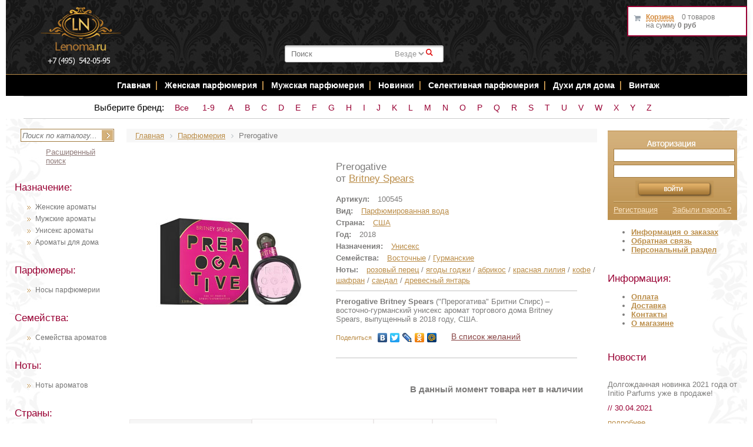

--- FILE ---
content_type: text/html; charset=windows-1251
request_url: https://www.lenoma.ru/parfum/100545-prerogative.html
body_size: 21055
content:

<!DOCTYPE HTML PUBLIC "-//W3C//DTD XHTML 1.0 Strict//EN" "http://www.w3.org/TR/xhtml1/DTD/xhtml1-strict.dtd">
<html xmlns="http://www.w3.org/1999/xhtml">
<head>
    <title>Prerogative Britney Spears духи купить: парфюм Prerogative цена в Москве</title>
    <meta name="title" content="Prerogative Britney Spears духи купить: парфюм Prerogative цена в Москве" />
    <meta http-equiv="Content-Type" content="text/html; charset=windows-1251" />
<meta name="robots" content="index, follow" />
<meta name="keywords" content="духи Britney Spears Prerogative, Britney Spears Prerogative купить" />
<meta name="description" content="Prerogative Britney Spears" />
<script type="text/javascript" data-skip-moving="true">(function(w, d, n) {var cl = "bx-core";var ht = d.documentElement;var htc = ht ? ht.className : undefined;if (htc === undefined || htc.indexOf(cl) !== -1){return;}var ua = n.userAgent;if (/(iPad;)|(iPhone;)/i.test(ua)){cl += " bx-ios";}else if (/Android/i.test(ua)){cl += " bx-android";}cl += (/(ipad|iphone|android|mobile|touch)/i.test(ua) ? " bx-touch" : " bx-no-touch");cl += w.devicePixelRatio && w.devicePixelRatio >= 2? " bx-retina": " bx-no-retina";var ieVersion = -1;if (/AppleWebKit/.test(ua)){cl += " bx-chrome";}else if ((ieVersion = getIeVersion()) > 0){cl += " bx-ie bx-ie" + ieVersion;if (ieVersion > 7 && ieVersion < 10 && !isDoctype()){cl += " bx-quirks";}}else if (/Opera/.test(ua)){cl += " bx-opera";}else if (/Gecko/.test(ua)){cl += " bx-firefox";}if (/Macintosh/i.test(ua)){cl += " bx-mac";}ht.className = htc ? htc + " " + cl : cl;function isDoctype(){if (d.compatMode){return d.compatMode == "CSS1Compat";}return d.documentElement && d.documentElement.clientHeight;}function getIeVersion(){if (/Opera/i.test(ua) || /Webkit/i.test(ua) || /Firefox/i.test(ua) || /Chrome/i.test(ua)){return -1;}var rv = -1;if (!!(w.MSStream) && !(w.ActiveXObject) && ("ActiveXObject" in w)){rv = 11;}else if (!!d.documentMode && d.documentMode >= 10){rv = 10;}else if (!!d.documentMode && d.documentMode >= 9){rv = 9;}else if (d.attachEvent && !/Opera/.test(ua)){rv = 8;}if (rv == -1 || rv == 8){var re;if (n.appName == "Microsoft Internet Explorer"){re = new RegExp("MSIE ([0-9]+[\.0-9]*)");if (re.exec(ua) != null){rv = parseFloat(RegExp.$1);}}else if (n.appName == "Netscape"){rv = 11;re = new RegExp("Trident/.*rv:([0-9]+[\.0-9]*)");if (re.exec(ua) != null){rv = parseFloat(RegExp.$1);}}}return rv;}})(window, document, navigator);</script>


<link href="/bitrix/cache/css/s1/lenoma/kernel_main/kernel_main.css?176437285726562" type="text/css" rel="stylesheet" />
<link href="/bitrix/cache/css/s1/lenoma/page_87974fdc6a91795d6c98a5b42c11e6ad/page_87974fdc6a91795d6c98a5b42c11e6ad.css?17643329561607" type="text/css" rel="stylesheet" />
<link href="/bitrix/cache/css/s1/lenoma/template_860707d530cfea9b8b3d336a50bebc8d/template_860707d530cfea9b8b3d336a50bebc8d.css?176433295662391" type="text/css" data-template-style="true" rel="stylesheet" />



<!-- Yandex.Metrika counter -->
<noscript><div><img src="//mc.yandex.ru/watch/2690626" style="position:absolute; left:-9999px;" alt="" /></div></noscript>
<!-- /Yandex.Metrika counter -->
<style>img[src*="captcha.php"] {cursor: pointer;}</style>



				
    <meta property="og:title" content="Prerogative Britney Spears духи купить: парфюм Prerogative цена в Москве"/>
    <meta property="og:description" content="Парфюмерия, косметика, средства по уходу купить с доставкой по Москве и России - интернет магазин Lenoma.Ru"/>
    <meta property="og:type" content="website" />
    <meta property="og:url" content= "https://www.lenoma.ru/parfum/100545-prerogative.html" />
                            <meta property="og:image" content="https://www.lenoma.ru/upload/iblock/b9e/Britney_Spears_prerogative.jpg">
                    
    <link rel="canonical" href="https://www.lenoma.ru/parfum/100545-prerogative.html"/>

                                    <link rel="stylesheet" type="text/css" href="/bitrix/templates/lenoma/fancybox/jquery.fancybox-1.3.4.css"
          media="screen"/>
    <link rel="stylesheet" type="text/css" href="/bitrix/templates/lenoma/css/jquery-ui.min.css" media="screen"/>
        <link rel="stylesheet" type="text/css" href="/bitrix/templates/lenoma/css/jquery.raty.css" media="screen"/>
    <META NAME="webmoney.attestation.label" CONTENT="webmoney attestation label#EB442F49-311F-45BF-921E-284D573984F5">
    <meta name="viewport" content="width=device-width, initial-scale=1">


            <link rel="stylesheet" href="/eskimobi/eskimobi.css">
<!-- Yandex.Metrika counter -->
<noscript><div><img src="https://mc.yandex.ru/watch/69989197" style="position:absolute; left:-9999px;" alt="" /></div></noscript>
<!-- /Yandex.Metrika counter -->
</head>
<body> <div align="center" id="aligner">
    <div id="outer_wrapper">
        <div id="wrapper">
            <div id="header">
                                <div class="clearing"></div>
                <div align="center" id="illustration">
                    <div id="woman"></div>
                    <a id="phone" href="tel:+74955420595">+7 (495) 542-05-95</a>
					<div id="logo"><a href="/"><img src="/bitrix/templates/lenoma/images/logo.png?" width="146"
                                                    alt="Интернет магазин парфюмерии и косметики"
                                                    title="Интернет магазин парфюмерии и косметики"/></a></div>
                    <div id="perfume"></div>
                    <div id="perfume2">

                        

<!--'start_frame_cache_XdqEv1'-->	<div id="ys-title-search">
		<form action="/bitrix/components/bitrix/search.title/templates/bitronic/result_modifier.php" id="search_form">
			<input type="hidden" name="site_id" value="s1">
			<input type="hidden" name="ys_st_before" value="y">
			<input type="hidden" name="ys_st_ajax_call" value="y">
			<input type="text" class="txt" name="q" id="ys-title-search-input" autocomplete="off"  value="" placeholder="Поиск"   />
						<select id="search_select" name="search_category">
													<option value='0'>Везде</option>
							</select>
			<a href="javascript:void(0);" class="s_submit">&#0035;</a>
		</form>
			</div>

<!--'end_frame_cache_XdqEv1'-->
                    </div>
                </div>
                <!-- навигация -->

                <div align="center" id="top_nav">

                    <ul>
                        <li><a href="/" title="Главная страница интернет магазина Lenoma.Ru">Главная</a></li>
                        <li class="top_nav_divider"></li>

                        <li><a href="/naznachenie/385-zhenskie.html" title="Женская парфюмерия">Женская парфюмерия</a>
                        </li>
                        <li class="top_nav_divider"></li>
                        <li><a href="/naznachenie/386-muzhskie.html" title="Мужская парфюмерия">Мужская парфюмерия</a>
                        </li>
                        <li class="top_nav_divider"></li>

                                                                        <li><a href="/content/new_parfum/" title="Новинки Парфюмерии">Новинки </a></li>
                        <li class="top_nav_divider"></li>
                        <li><a href="/content/exclusive_parfum/" title="Селективная парфюмерия">Селективная
                                парфюмерия</a></li>
                        <li class="top_nav_divider"></li>
                        <li><a href="/naznachenie/9668-dlya_doma.html" title="Духи для дома">Духи для дома</a></li>
                        <li class="top_nav_divider"></li>
                        <li><a href="/content/raritet_parfum/" title="Раритетная парфюмерия">Винтаж</a></li>

                        <!-- <li><a href="/page.php?vid=339" title="Наборы">Наборы</a></li>
                        <li class="top_nav_divider"> </li>
              <li class="top_nav_divider"> </li>
                          <li><a href="#" title="SALE"><span style="color: #d69246;">SALE</span></a></li>
                        <li class="top_nav_divider"> </li>
                          <li><a onclick="return bookmark(this);" href="javascript:void(0);" class="bookmark">В закладки</a></li> -->
                    </ul>

                </div>

                <!-- Адаптивное меню -->
                <!--
                <div align="center" id='cssmenu'>
                <ul>
                    <li><a href='/'>Главная</a></li>

                   <li class='active'><a href='#'>Парфюмерия</a>
                      <ul>
                         <li><a href='/page.php?naznach=385'>Женская</a> </li>
                           <li><a href='/page.php?naznach=386'>Мужская</a> </li>
                             <li><a href='/page.php?naznach=387'>Унисекс</a> </li>
                               <li><a href='/content/exclusive_parfum.php'>Селективная</a> </li>
                                 <li><a href='/content/raritet_parfum.php'>Винтажная</a> </li>

                                   <li><a href='/page.php?naznach=9668'>Для дома</a> </li>
                                   <li><a href='/page.php?vid=339'>Наборы</a> </li>
                          <li><a href='/content/new_parfum.php'>Новинки</a> </li></ul>
                <li><a href='/content/raritet_parfum.php'>Винтаж</a> </li>
                    <li class='active'><a href="#">Уход за кожей</a>
                <ul>
                <li><a href="/sredstva/">Средства ухода</a></li>
                <li><a href="/sredstva/detail.php?ID=7613&BL=38">Уход за лицом</a></li>
                <li><a href="/sredstva/detail.php?ID=9198&BL=40">Очищение</a></li>
                <li><a href="/sredstva/detail.php?ID=9165&BL=40">Увлажнение</a></li>
                <li><a href="/sredstva/detail.php?ID=9158&BL=40">Питание</a></li>
                <li><a href="/sredstva/detail.php?ID=9710&BL=41">Уход за проблемной кожей</a></li>
                <li><a href="/sredstva/detail.php?ID=9765&BL=38">Уход за кожей вокруг глаз</a></li>
                <li><a href="/sredstva/detail.php?ID=9754&BL=38">Уход за губами</a></li>
                <li><a href="/sredstva/detail.php?ID=11658&BL=40">Солнечная линия</a></li>
                <li><a href="/sredstva/detail.php?ID=7700&BL=38%22">Уход за телом</a></li>
                <li><a href="/sredstva/detail.php?ID=7695&BL=39">Дезодоранты</a></li>
                <li><a href="/sredstva/detail.php?ID=35428&BL=38">Для душа и ванны</a></li>
                </ul>
                     <li><a href='/sredstva/detail.php?ID=7703&BL=38%22'>Уход за волосами</a></li>
                     <li><a href='/sredstva/detail.php?ID=10583&BL=38'>Для Ногтей</a></li>
                     <li><a href='/content/dostavka.php'>Доставка</a></li>
                     <li><a href='/content/oplata.php'>Оплата</a></li>
                   <li><a href='/content/contacts.php'>Контакты</a></li>
                </ul></div>

                -->

                <!-- навигация по брендам -->
                <div align="center" id="top_nav2">
                    <div class="brand-alphabet">
                        <span class="brand-alphabet-heading">Выберите бренд:</span>
                        <a class="char inline-char" href="/content/torg/">Все</a>
                        <a class='char inline-char' href='/content/by_brand/digital/'>1-9</a>
                        <a class='char inline-char' href='/content/by_brand/a/'>A</a><a class='char inline-char' href='/content/by_brand/b/'>B</a><a class='char inline-char' href='/content/by_brand/c/'>C</a><a class='char inline-char' href='/content/by_brand/d/'>D</a><a class='char inline-char' href='/content/by_brand/e/'>E</a><a class='char inline-char' href='/content/by_brand/f/'>F</a><a class='char inline-char' href='/content/by_brand/g/'>G</a><a class='char inline-char' href='/content/by_brand/h/'>H</a><a class='char inline-char' href='/content/by_brand/i/'>I</a><a class='char inline-char' href='/content/by_brand/j/'>J</a><a class='char inline-char' href='/content/by_brand/k/'>K</a><a class='char inline-char' href='/content/by_brand/l/'>L</a><a class='char inline-char' href='/content/by_brand/m/'>M</a><a class='char inline-char' href='/content/by_brand/n/'>N</a><a class='char inline-char' href='/content/by_brand/o/'>O</a><a class='char inline-char' href='/content/by_brand/p/'>P</a><a class='char inline-char' href='/content/by_brand/q/'>Q</a><a class='char inline-char' href='/content/by_brand/r/'>R</a><a class='char inline-char' href='/content/by_brand/s/'>S</a><a class='char inline-char' href='/content/by_brand/t/'>T</a><a class='char inline-char' href='/content/by_brand/u/'>U</a><a class='char inline-char' href='/content/by_brand/v/'>V</a><a class='char inline-char' href='/content/by_brand/w/'>W</a><a class='char inline-char' href='/content/by_brand/x/'>X</a><a class='char inline-char' href='/content/by_brand/y/'>Y</a><a class='char inline-char' href='/content/by_brand/z/'>Z</a>                    </div>
                </div>

                <!-- /навигация -->
            </div>
            <div id="container">
                <div id="left">
                    <!-- поиск -->
                    <div id="search_form"> 	
<form action="/search/" method="get"> 		 
<input type="text" name="q" value="" maxlength="50" id="search_string" placeholder="Поиск по каталогу..." />
<input name="s" type="image" id="search_button" src="/bitrix/templates/lenoma/images/search_button.jpg" />			 
<a id="search_all" href="/search/">Расширенный поиск</a>
</form> 
</div>                    <!-- /поиск -->
                    <div class="catalog-menu"><br>
             <div class="clearboth">
        </div>
        <!-- /указатель --> <!-- назначение -->
        <div class="side_header">
            Назначение:
        </div>
        <ul>
            <li><a title="Женские ароматы" href="/naznachenie/385-zhenskie.html">Женские ароматы</a></li>
            <li><a title="Мужские ароматы" href="/naznachenie/386-muzhskie.html">Мужские ароматы</a></li>
            <li><a title="Унисекс ароматы" href="/naznachenie/387-uniseks.html">Унисекс ароматы</a></li>
            <li><a title="Ароматы для дома" href="/naznachenie/9668-dlya_doma.html">Ароматы для дома</a></li>
        </ul>
        <br>
        <div class="side_header">
            Парфюмеры:
        </div>
        <ul>
            <li><a href="/content/perfumers/">Носы парфюмерии <br>
                </a></li>
        </ul>
        <br>
        <!-- /назначение --> <!-- семейства -->
        <div class="side_header">
            Семейства:
        </div>
        <ul>
            <li><a href="/content/semeistva/">Семейства ароматов</a></li>
        </ul>
        <br>
        <div class="side_header">
            Ноты:
        </div>
        <ul>
            <li><a href="/content/notes/">Ноты ароматов <br>
                </a></li>
        </ul>
        <br>
        <div class="side_header">
            Страны:
        </div>
        <ul>
            <li><a href="/content/country/">Страны ароматов <br>
                </a></li>
        </ul>
        <br>
        <div class="side_header">
            Виды:
        </div>
        <ul>
            <li><a title="Духи" href="/vid/337-dukhi.html">Духи</a></li>
            <li><a title="Масляные духи" href="/vid/14555-maslyanye_dukhi.html">Масляные духи</a></li>
            <li><a title="Парфюмированная вода" href="/vid/335-parfyumirovannaya_voda.html">Парфюмированная вода</a></li>
            <li><a title="Туалетная вода" href="/vid/336-tualetnaya_voda.html">Туалетная вода</a></li>
            <li><a title="Одеколон" href="/vid/341-odekolon.html">Одеколон</a></li>
            <li><a title="Парфюмерные наборы" href="/vid/339-parfyumernye_nabory.html">Парфюмерные наборы</a></li>
            <li><a title="Ароматические диффузоры" href="/vid/9664-aromaticheskie_diffuzory.html">Ароматические диффузоры</a></li>
            <li><a title="Ароматический спреи" href="/vid/9675-aromaticheskie_sprei.html">Ароматический спреи</a></li>
            <li><a title="Ароматические свечи" href="/vid/9665-aromaticheskie_svechi.html">Ароматические свечи</a></li>
        </ul>
        </div>
<div class="article-menu">
    <div class="side_header">
        Статьи
    </div>
    


					<h2 class="article_header"><a href="/content/articles/112056-sea_stars_collection_novaya_kollektsiya_aromatov_ot_tiziana_terenzi.html">Sea Stars - новая коллекция ароматов от Tiziana Terenzi</a></h2>
									<div class="article_txt">
	Роскошное исполнение и подача – лаконичная, изящная форма флакона, невероятной красоты крышка в виде золотой морской звезды, колба с морской водой, в которой находится часть представителей коллекции.	</div>
		
		
		
			<a class="more_link" href="/content/articles/112056-sea_stars_collection_novaya_kollektsiya_aromatov_ot_tiziana_terenzi.html" rel="nofollow">подробнее</a>
	<div class="divider"></div>

					<h2 class="article_header"><a href="/content/articles/40297-parfyumeriya_v_nashey_zhizni.html">Парфюмерия в нашей жизни</a></h2>
									<div class="article_txt">
	Как ароматы могут влиять на ваше настроение, самочувствие, деловые отношения и любовные завоевания? Все секреты магической силы различных парфюмов, вы, сможете открыть для себя, прочитав эту статью! 	</div>
		
		
		
			<a class="more_link" href="/content/articles/40297-parfyumeriya_v_nashey_zhizni.html" rel="nofollow">подробнее</a>
	<div class="divider"></div>

					<h2 class="article_header"><a href="/content/articles/35429-top_zhenskikh_aromatov_vesna_2016.html">Топ женских ароматов - Весна 2016</a></h2>
									<div class="article_txt">
	Откройте для себя топ женских ароматов, которые по праву считаются лучшими парфюмами на сегодняшний день!

	</div>
		
		
		
			<a class="more_link" href="/content/articles/35429-top_zhenskikh_aromatov_vesna_2016.html" rel="nofollow">подробнее</a>
	<div class="divider"></div>

 <a href="/content/articles/">Все статьи </a>
</div>                </div>
                <div id="main">
                    <link href="/bitrix/css/main/font-awesome.css?169420896128777" type="text/css" rel="stylesheet" />
<div class="bx-breadcrumb">
			<div class="bx-breadcrumb-item" id="bx_breadcrumb_0" itemscope="" itemtype="http://data-vocabulary.org/Breadcrumb" itemref="bx_breadcrumb_1">
				
				<a href="/" title="Главная" itemprop="url">
					<span itemprop="title">Главная</span>
				</a>
			</div>
			<div class="bx-breadcrumb-item" id="bx_breadcrumb_1" itemscope="" itemtype="http://data-vocabulary.org/Breadcrumb" itemprop="child">
				<i class="fa fa-angle-right"></i>
				<a href="/content/torg/" title="Парфюмерия" itemprop="url">
					<span itemprop="title">Парфюмерия</span>
				</a>
			</div>
			<div class="bx-breadcrumb-item">
				<i class="fa fa-angle-right"></i>
				<span>Prerogative </span>
			</div><div style="clear:both"></div></div>		    
<div class="catalog-detail" itemscope itemtype="http://schema.org/Product">
    <table width="100%" border="0" cellspacing="0" cellpadding="2">
        <tr>
                                    <td width="0%" valign="top">
                                        <img
                            itemprop="image"
                            border="0"
                            src="/upload/iblock/b9e/Britney_Spears_prerogative.jpg"
                    />

                    
                                    </td>
                        <td width="100%" valign="top">
                <div class="product-name-rating">
                    <h1 class="product-name" itemprop="name">Prerogative</h1>
                    <div class="product-torg">от <a href="/parfumeriya/1735-britney_spears.html">Britney Spears</a></div>
                                                        </div>
                <div class="clearfix">

                    <span class="prop-name">Артикул:</span>
                    <span class="prop-value">100545</span><br>

                                    <span class="prop-name">Вид:</span>
                <span class="prop-value"><a href="/vid/335-parfyumirovannaya_voda.html">Парфюмированная вода</a></span><br>
                
                                    <span class="prop-name">Страна:</span>
                <span class="prop-value"><a href="/country/10609-ssha.html">США</a></span><br>
                
                                    <span class="prop-name">Год:</span>
                <span class="prop-value">2018</span><br>
                
                    
                                    <span class="prop-name">Назначения:</span>
                <span class="prop-value"><a href="/naznachenie/387-uniseks.html">Унисекс</a></span><br>
                
                    
                    
                    
                    
                    
                    
                    
                    
                    
                                    <span class="prop-name">Семейства:</span>
                <span class="prop-value semya">
						<a href="/semya/1251-vostochnye.html">Восточные</a> / <a href="/semya/11407-gurmanskie.html">Гурманские</a>					</span><br>
                
                                    <span class="prop-name">Ноты:</span>
                <span class="prop-value notes">
						<a href="/notes/1477-rozovyy_perets.html">розовый перец</a> / <a href="/notes/97842-yagody_godzhi.html">ягоды годжи</a> / <a href="/notes/1549-abrikos.html">абрикос</a> / <a href="/notes/100562-krasnaya_liliya.html">красная лилия</a> / <a href="/notes/1486-kofe.html">кофе</a> / <a href="/notes/1230-shafran.html">шафран</a> / <a href="/notes/1211-sandal.html">сандал</a> / <a href="/notes/94548-drevesnyy_yantar.html">древесный янтарь</a>					</span><br>
                
                </div>
                <div class="catalog-detail-section detail-description-section">
                    <div itemprop="description" >
                                                    <b>Prerogative Britney Spears</b> ("Прерогатива" Бритни Спирс) – восточно-гурманский унисекс аромат торгового дома Britney Spears, выпущенный в 2018 году, США.<br/>
                                            </div>
                                        <div data-yasharequickservices="yaru,vkontakte,facebook,twitter,lj,odnoklassniki,moimir"
                         data-yasharetype="link" class="yashare-auto-init"></div>
                                            <span
                                class="action-link notify-button"
                                data-id="100545"
                                data-replacement="Убрать из списка желаний"
                             data-notify="Авторизуйтесь на сайте, чтобы пользоваться списком желаний"                        >В список желаний</span>
                                    </div>
                <br>
                                                            </td>
        </tr>
        <tr>
            <td colspan="2">
                                    <div class="r-align" style="margin-right: 22px;">
                        <h3>В данный момент товара нет в наличии</h3>
                        <!-- <a href="#notification-request-popup" class="catalog-detail-buy-link one-click-order-button" data-type="notify" data-id="100545" rel="nofollow">Сообщить о поступлении</a> -->
                    </div>
                            </td>
        </tr>
    </table>
</div>
<div class="simple-popup-holder">
    <div class="one-click-box simple-popup" id="information-request-popup">

        <h3 class="simple-popup-heading">Запрос информации</h3>
        <form class="one-click-form" id="information-request-form"
              data-id="notify" action="/"
              type="post" enctype="multipart/form-data">
                        <input type="hidden" name="sessid" id="sessid" value="b75557fe65816d9e0e705331ea72632e" />            <input type="hidden" name="WEB_FORM_ID" value="1">
            <span class='errortext form-errors'></span>
            <div class="one-click-form-data">
                <label class="simple-popup-label">Название: Prerogative</label><br>
            </div>
            <div class="simple-popup-prop-group clearfix">
                <label class="simple-popup-label">Ваше имя*:</label>
                <input class="simple-popup-field required" data-name="имя" type="text" name="form_text_1" value="">
            </div>
            <div class="simple-popup-prop-group clearfix">
                <label class="simple-popup-label">Ваш e-mail*:</label>
                <input class="simple-popup-field required" data-name="e-mail" type="email" name="form_text_2" value="">
            </div>
                            <div class="simple-popup-prop-group clearfix">
                    <label class="simple-popup-label">Ваш телефон:</label>
                    <input class="simple-popup-field" data-name="телефон" type="text" name="form_text_3" value="">
                </div>
                        <label class="simple-popup-label">Ваши комментарии:</label><br><br>
            <textarea class="simple-popup-textarea" name="form_textarea_4"></textarea><br>

            <div class="simple-popup-prop-group clearfix">
                <input type="checkbox" name="agree" value="Y" required> Я согласен на <a href="/privacy-policy/" target="_blank">обработку моих персональных данных</a>&nbsp;<span class="mf-req">*</span>
            </div>

            * поля обязательные для заполнения
            <div class="simple-popup-footer">
                <input type="hidden" id="information-request-product-id" name="form_text_5" value="">
                <input class="simple-popup-footer-button" type="hidden" name="web_form_submit" value="Y">
                <input class="simple-popup-footer-button" type="submit" name="submit" value="Отправить">
            </div>

        </form>

    </div>
</div><!--
<div class="reminder-form-container">
</div>
-->
<div id="tabs" class="simple-tabs">
	<ul class="simple-tabs-links">
<li class="simple-tabs-links-item"><a href="#recommend">Рекомендуемые товары</a></li>
		<li class="simple-tabs-links-item"><a href="#viewed">Просмотренные товары</a></li>
		<li class="simple-tabs-links-item"><a href="#feedbacks">Отзывы</a></li>
		<li class="simple-tabs-links-item"><a href="#delivery">Доставка</a></li>
			</ul>
<div id="recommend" class="carousel-holder">
		
    <br/>



    <div class="items" style="">

                    <div class="item">
                
                
                <a class="item_name" href="/parfum/13309-style_m_micallef.html">Style</a>
                                <p id="single">
                                            <a href="/parfum/13309-style_m_micallef.html"><img class="item_preview"
                                                                            src="/upload/resize_cache/iblock/cb8/110_100_2/13309_style m_ micallef.jpg"
                                                                            width="110"
                                                                            height="100"
                                                                            alt="Style M. Micallef"
                                                                            title="Style"/></a>
                                    </p>
                                <div class="item_perfumer_header">
                                            Торговый дом:&nbsp;
                                                        <!--
                                                                        -->
                                <a href="/parfumeriya/5316-m_micallef.html">M. Micallef</a><br />                                            Назначения:&nbsp;
                        <a href="/naznachenie/386-muzhskie.html">Мужские</a><br />                                            Вид:&nbsp;
                        <a href="/vid/335-parfyumirovannaya_voda.html">Парфюмированная вода</a><br />                    
                </div>
                <div class="clearfloat"></div>

                <div class="item_price">
                    В наличии
                </div>

                <div class="clearfloat"></div>
                <!--купить-->
                <div class="item_links">
                                                                <a class="item_more"
                           href="/parfum/13309-style_m_micallef.html">Подробнее</a>
                                                            
                                    </div>
                <!--//купить-->
            </div>
                    <div class="item">
                
                
                <a class="item_name" href="/parfum/100237-the_only_one.html">The Only One</a>
                                <p id="single">
                                            <a href="/parfum/100237-the_only_one.html"><img class="item_preview"
                                                                            src="/upload/resize_cache/iblock/523/110_100_2/Dolce_Gabbana_The_Only_One.jpg"
                                                                            width="110"
                                                                            height="100"
                                                                            alt="The Only One Dolce & Gabbana"
                                                                            title="The Only One"/></a>
                                    </p>
                                <div class="item_perfumer_header">
                                            Торговый дом:&nbsp;
                                                        <!--
                                                                        -->
                                <a href="/parfumeriya/421-dolce_gabbana.html">Dolce & Gabbana</a><br />                                            Назначения:&nbsp;
                        <a href="/naznachenie/385-zhenskie.html">Женские</a><br />                                            Вид:&nbsp;
                        <a href="/vid/335-parfyumirovannaya_voda.html">Парфюмированная вода</a><br />                    
                </div>
                <div class="clearfloat"></div>

                <div class="item_price">
                    В наличии
                </div>

                <div class="clearfloat"></div>
                <!--купить-->
                <div class="item_links">
                                                                <a class="item_more"
                           href="/parfum/100237-the_only_one.html">Подробнее</a>
                                                            
                                    </div>
                <!--//купить-->
            </div>
                    <div class="item">
                
                
                <a class="item_name" href="/parfum/99618-wish_magical_nights.html">Wish Magical Nights</a>
                                <p id="single">
                                            <a href="/parfum/99618-wish_magical_nights.html"><img class="item_preview"
                                                                            src="/upload/resize_cache/iblock/66f/110_100_2/Chopard_wish_magical_nights.jpg"
                                                                            width="110"
                                                                            height="100"
                                                                            alt="Wish Magical Nights Chopard"
                                                                            title="Wish Magical Nights"/></a>
                                    </p>
                                <div class="item_perfumer_header">
                                            Торговый дом:&nbsp;
                                                        <!--
                                                                        -->
                                <a href="/parfumeriya/1750-chopard.html">Chopard</a><br />                                            Назначения:&nbsp;
                        <a href="/naznachenie/385-zhenskie.html">Женские</a><br />                                            Вид:&nbsp;
                        <a href="/vid/335-parfyumirovannaya_voda.html">Парфюмированная вода</a><br />                    
                </div>
                <div class="clearfloat"></div>

                <div class="item_price">
                    В наличии
                </div>

                <div class="clearfloat"></div>
                <!--купить-->
                <div class="item_links">
                                                                <a class="item_more"
                           href="/parfum/99618-wish_magical_nights.html">Подробнее</a>
                                                            
                                    </div>
                <!--//купить-->
            </div>
                <!--1-->
            </div>
    <br/>
    <!-- <div class="clearfloat"></div> -->


	</div>
	<div id="viewed" class="carousel-holder">
		
    <br/>



    <div class="items" style="">

                    <div class="item">
                
                
                <a class="item_name" href="/parfum/34322-baccarat_rouge_540.html">Baccarat Rouge 540</a>
                                <p id="single">
                                            <a href="/parfum/34322-baccarat_rouge_540.html"><img class="item_preview"
                                                                            src="/upload/resize_cache/iblock/649/110_100_2/34322_Baccarat_Rouge.jpg"
                                                                            width="110"
                                                                            height="100"
                                                                            alt="Baccarat Rouge 540 Maison Francis Kurkdjian "
                                                                            title="Baccarat Rouge 540"/></a>
                                    </p>
                                <div class="item_perfumer_header">
                                            Торговый дом:&nbsp;
                                                        <!--
                                                                        -->
                                <a href="/parfumeriya/6998-maison_francis_kurkdjian.html">Maison Francis Kurkdjian </a><br />                                            Назначения:&nbsp;
                        <a href="/naznachenie/387-uniseks.html">Унисекс</a><br />                                            Вид:&nbsp;
                        <a href="/vid/335-parfyumirovannaya_voda.html">Парфюмированная вода</a><br />                    
                </div>
                <div class="clearfloat"></div>

                <div class="item_price">
                    В наличии
                </div>

                <div class="clearfloat"></div>
                <!--купить-->
                <div class="item_links">
                                                                                        <a class="item_more with-price"
                           href="/parfum/34322-baccarat_rouge_540.html">от 1 450 руб</a>
                                                            
                                    </div>
                <!--//купить-->
            </div>
                    <div class="item">
                
                
                <a class="item_name" href="/parfum/94385-cocaine.html">Cocaine</a>
                                <p id="single">
                                            <a href="/parfum/94385-cocaine.html"><img class="item_preview"
                                                                            src="/upload/resize_cache/iblock/6ab/110_100_2/Franck_Boclet_cocain.jpg"
                                                                            width="110"
                                                                            height="100"
                                                                            alt="Cocaine Franck Boclet"
                                                                            title="Cocaine"/></a>
                                    </p>
                                <div class="item_perfumer_header">
                                            Торговый дом:&nbsp;
                                                        <!--
                                                                        -->
                                <a href="/parfumeriya/14386-franck_boclet.html">Franck Boclet</a><br />                                            Назначения:&nbsp;
                        <a href="/naznachenie/387-uniseks.html">Унисекс</a><br />                                            Вид:&nbsp;
                        <a href="/vid/337-dukhi.html">Духи</a><br />                    
                </div>
                <div class="clearfloat"></div>

                <div class="item_price">
                    В наличии
                </div>

                <div class="clearfloat"></div>
                <!--купить-->
                <div class="item_links">
                                                                                        <a class="item_more with-price"
                           href="/parfum/94385-cocaine.html">от 8 542 руб</a>
                                                            
                                    </div>
                <!--//купить-->
            </div>
                    <div class="item">
                
                
                <a class="item_name" href="/parfum/16282-fleur_narcotique.html">Fleur Narcotique</a>
                                <p id="single">
                                            <a href="/parfum/16282-fleur_narcotique.html"><img class="item_preview"
                                                                            src="/upload/resize_cache/iblock/e1d/110_100_2/16282_fleur-narcotique.jpg"
                                                                            width="110"
                                                                            height="100"
                                                                            alt="Fleur Narcotique EX Nihilo"
                                                                            title="Fleur Narcotique"/></a>
                                    </p>
                                <div class="item_perfumer_header">
                                            Торговый дом:&nbsp;
                                                        <!--
                                                                        -->
                                <a href="/parfumeriya/16274-ex_nihilo.html">EX Nihilo</a><br />                                            Назначения:&nbsp;
                        <a href="/naznachenie/385-zhenskie.html">Женские</a><br />                                            Вид:&nbsp;
                        <a href="/vid/335-parfyumirovannaya_voda.html">Парфюмированная вода</a><br />                    
                </div>
                <div class="clearfloat"></div>

                <div class="item_price">
                    В наличии
                </div>

                <div class="clearfloat"></div>
                <!--купить-->
                <div class="item_links">
                                                                                        <a class="item_more with-price"
                           href="/parfum/16282-fleur_narcotique.html">от 1 330 руб</a>
                                                            
                                    </div>
                <!--//купить-->
            </div>
                    <div class="item">
                
                
                <a class="item_name" href="/parfum/5237-j_ai_ose_original.html">J'ai Ose (оригинал)</a>
                                <p id="single">
                                            <a href="/parfum/5237-j_ai_ose_original.html"><img class="item_preview"
                                                                            src="/upload/resize_cache/iblock/871/110_100_2/1038_guy_laroche_jai_ose.jpg"
                                                                            width="110"
                                                                            height="100"
                                                                            alt="J'ai Ose (оригинал) Guy Laroche"
                                                                            title="J'ai Ose (оригинал)"/></a>
                                    </p>
                                <div class="item_perfumer_header">
                                            Торговый дом:&nbsp;
                                                        <!--
                                                                        -->
                                <a href="/parfumeriya/428-guy_laroche.html">Guy Laroche</a><br />                                            Назначения:&nbsp;
                        <a href="/naznachenie/385-zhenskie.html">Женские</a><br />                                            Вид:&nbsp;
                        <a href="/vid/337-dukhi.html">Духи</a><br />                    
                </div>
                <div class="clearfloat"></div>

                <div class="item_price">
                    В наличии
                </div>

                <div class="clearfloat"></div>
                <!--купить-->
                <div class="item_links">
                                                                                        <a class="item_more with-price"
                           href="/parfum/5237-j_ai_ose_original.html">87 100 руб</a>
                                                            
                                    </div>
                <!--//купить-->
            </div>
                    <div class="item">
                
                
                <a class="item_name" href="/parfum/17626-new_york_intense.html">New York Intense</a>
                                <p id="single">
                                            <a href="/parfum/17626-new_york_intense.html"><img class="item_preview"
                                                                            src="/upload/resize_cache/iblock/659/110_100_2/17626_New_York_Intense.jpg"
                                                                            width="110"
                                                                            height="100"
                                                                            alt="New York Intense Nicolai Parfumeur Createur"
                                                                            title="New York Intense"/></a>
                                    </p>
                                <div class="item_perfumer_header">
                                            Торговый дом:&nbsp;
                                                        <!--
                                                                        -->
                                <a href="/parfumeriya/14919-nicolai_parfumeur_createur.html">Nicolai Parfumeur Createur</a><br />                                            Назначения:&nbsp;
                        <a href="/naznachenie/387-uniseks.html">Унисекс</a><br />                                            Вид:&nbsp;
                        <a href="/vid/335-parfyumirovannaya_voda.html">Парфюмированная вода</a><br />                    
                </div>
                <div class="clearfloat"></div>

                <div class="item_price">
                    В наличии
                </div>

                <div class="clearfloat"></div>
                <!--купить-->
                <div class="item_links">
                                                                                        <a class="item_more with-price"
                           href="/parfum/17626-new_york_intense.html">11 620 руб</a>
                                                            
                                    </div>
                <!--//купить-->
            </div>
                    <div class="item">
                
                
                <a class="item_name" href="/parfum/10919-aventus.html">Aventus</a>
                                <p id="single">
                                            <a href="/parfum/10919-aventus.html"><img class="item_preview"
                                                                            src="/upload/resize_cache/iblock/223/110_100_2/aventus_man_creed.jpg"
                                                                            width="110"
                                                                            height="100"
                                                                            alt="Aventus Creed"
                                                                            title="Aventus"/></a>
                                    </p>
                                <div class="item_perfumer_header">
                                            Торговый дом:&nbsp;
                                                        <!--
                                                                        -->
                                <a href="/parfumeriya/1758-creed.html">Creed</a><br />                                            Назначения:&nbsp;
                        <a href="/naznachenie/386-muzhskie.html">Мужские</a><br />                                            Вид:&nbsp;
                        <a href="/vid/335-parfyumirovannaya_voda.html">Парфюмированная вода</a><br />                    
                </div>
                <div class="clearfloat"></div>

                <div class="item_price">
                    В наличии
                </div>

                <div class="clearfloat"></div>
                <!--купить-->
                <div class="item_links">
                                                                                        <a class="item_more with-price"
                           href="/parfum/10919-aventus.html">от 19 975 руб</a>
                                                            
                                    </div>
                <!--//купить-->
            </div>
                    <div class="item">
                
                
                <a class="item_name" href="/parfum/1325-khunja.html">Khunja</a>
                                <p id="single">
                                            <a href="/parfum/1325-khunja.html"><img class="item_preview"
                                                                            src="/upload/resize_cache/iblock/737/110_100_2/1325_shaik_khunja_classik_e33.jpg"
                                                                            width="110"
                                                                            height="100"
                                                                            alt="Khunja Shaik Perfume"
                                                                            title="Khunja"/></a>
                                    </p>
                                <div class="item_perfumer_header">
                                            Торговый дом:&nbsp;
                                                        <!--
                                                                        -->
                                <a href="/parfumeriya/791-shaik_perfume.html">Shaik Perfume</a><br />                                            Назначения:&nbsp;
                        <a href="/naznachenie/385-zhenskie.html">Женские</a><br />                                            Вид:&nbsp;
                        <a href="/vid/335-parfyumirovannaya_voda.html">Парфюмированная вода</a><br />                    
                </div>
                <div class="clearfloat"></div>

                <div class="item_price">
                    В наличии
                </div>

                <div class="clearfloat"></div>
                <!--купить-->
                <div class="item_links">
                                                                                        <a class="item_more with-price"
                           href="/parfum/1325-khunja.html">18 865 руб</a>
                                                            
                                    </div>
                <!--//купить-->
            </div>
                    <div class="item">
                
                
                <a class="item_name" href="/parfum/39775-aventus_for_her.html">Aventus for Her</a>
                                <p id="single">
                                            <a href="/parfum/39775-aventus_for_her.html"><img class="item_preview"
                                                                            src="/upload/resize_cache/iblock/198/110_100_2/creed_aventus_for_her.jpg"
                                                                            width="110"
                                                                            height="100"
                                                                            alt="Aventus for Her Creed"
                                                                            title="Aventus for Her"/></a>
                                    </p>
                                <div class="item_perfumer_header">
                                            Торговый дом:&nbsp;
                                                        <!--
                                                                        -->
                                <a href="/parfumeriya/1758-creed.html">Creed</a><br />                                            Назначения:&nbsp;
                        <a href="/naznachenie/385-zhenskie.html">Женские</a><br />                                            Вид:&nbsp;
                        <a href="/vid/335-parfyumirovannaya_voda.html">Парфюмированная вода</a><br />                    
                </div>
                <div class="clearfloat"></div>

                <div class="item_price">
                    В наличии
                </div>

                <div class="clearfloat"></div>
                <!--купить-->
                <div class="item_links">
                                                                                        <a class="item_more with-price"
                           href="/parfum/39775-aventus_for_her.html">от 19 753 руб</a>
                                                            
                                    </div>
                <!--//купить-->
            </div>
                    <div class="item">
                
                
                <a class="item_name" href="/parfum/11429-fidji_parfum_vintazh.html">Fidji Parfum винтаж</a>
                                <p id="single">
                                            <a href="/parfum/11429-fidji_parfum_vintazh.html"><img class="item_preview"
                                                                            src="/upload/resize_cache/iblock/20a/110_100_2/11429_guy_laroche_fiji.jpg"
                                                                            width="110"
                                                                            height="100"
                                                                            alt="Fidji Parfum винтаж Guy Laroche"
                                                                            title="Fidji Parfum винтаж"/></a>
                                    </p>
                                <div class="item_perfumer_header">
                                            Торговый дом:&nbsp;
                                                        <!--
                                                                        -->
                                <a href="/parfumeriya/428-guy_laroche.html">Guy Laroche</a><br />                                            Назначения:&nbsp;
                        <a href="/naznachenie/385-zhenskie.html">Женские</a><br />                                            Вид:&nbsp;
                        <a href="/vid/337-dukhi.html">Духи</a><br />                    
                </div>
                <div class="clearfloat"></div>

                <div class="item_price">
                    В наличии
                </div>

                <div class="clearfloat"></div>
                <!--купить-->
                <div class="item_links">
                                                                                        <a class="item_more with-price"
                           href="/parfum/11429-fidji_parfum_vintazh.html">от 21 551 руб</a>
                                                            
                                    </div>
                <!--//купить-->
            </div>
                <!--1-->
            </div>
    <br/>
    <!-- <div class="clearfloat"></div> -->


	</div>

	<div id="feedbacks">
		 <div class="bx_mfeedback bx_blue feedback-form">
<form name="iblock_add" action="/parfum/100545-prerogative.html?ELEMENT_ID=100545&amp;ELEMENT_CODE=prerogative" method="post" enctype="multipart/form-data" class="simple-form">
	<input type="hidden" name="sessid" id="sessid_1" value="b75557fe65816d9e0e705331ea72632e" />		<table>
				<tbody>
			<tr class="feedback-rating-block">
				<td>
					<b>Ваша оценка:</b>
					<div id="feedback-rating-chooser" data-score="" class="feedback-rating-chooser"></div>
				</td>
			</tr>
																			<tr>
					<td>
						<strong>
													Ваше имя												<span class="mf-req">*</span>						</strong><br>
														<input type="text" name="PROPERTY[NAME][0]" size="50" value="" /><br /><br />					</td>
				</tr>
											<tr>
					<td>
						<strong>
													Email												<span class="mf-req">*</span>						</strong><br>
														<input type="text" name="PROPERTY[373][0]" size="50" value="" /><br /><br />					</td>
				</tr>
											<tr>
					<td>
						<strong>
													Отзыв												<span class="mf-req">*</span>						</strong><br>
												<textarea cols="50" rows="5" name="PROPERTY[DETAIL_TEXT][0]"></textarea>
													</td>
				</tr>
								</tbody>
				<tfoot>
			<tr>
				<td colspan="2">
					<br>
					<input type="hidden" name="PROPERTY[372][0]" value="100545">
					<input type="hidden" name="PROPERTY[374][0]" id="feedback-score-holder" size="50" value="">
					<input type="submit" name="iblock_submit" value="Опубликовать" class="leave-feedback green-button simple-form-row-item-right" />
				</td>
			</tr>
		</tfoot>
	</table>
</form>
</div><div class="news-list feedbacks-list">
	<br /></div>	</div>
	<div id="delivery">
		 <p class="MsoNormal" align="center">
		</p>
		 <b><span style="color: #000000;">Условия доставки:</span><br>
		 <br>
		 </b><span style="color: #000000;"><span style="color: #005b7e;"><b>Доставка заказов по Москве:</b></span><br>
		 <br>
		 </span><span style="color: #7a0026;"><b><span style="color: #000000;">В пределах</span></b></span><b><span style="color: #000000;"> МКАД, </span></b><b><span style="color: #000000;">при сумме заказа стоимостью от <span style="color: #790000;">2000 руб.</span></span><span style="color: #7a0026;"> <span style="color: #000000;">-</span></span> <span style="color: #00a650;">БЕСПЛАТНО</span></b><b><br>
		 <br>
		 </b><span style="color: #000000;"><b>В пределах МКАД, при сумме заказа стоимостью</b> <span style="color: #790000;"><b>до 2000 руб.</b></span> - <b><span style="color: #ee1d24;">200 руб.</span></b></span><b><br>
		 <br>
		 </b><span style="color: #000000;"><b>Срок доставки:</b></span> <b><span style="color: #7a0026;">0-2 дня.</span></b><br>
		<p class="MsoNormal">
		 <span style="color: #000000;"><b>Время доставки</b></span><span style="color: #000000;"><b>:</b></span> <b><span style="color: #7a0026;">интервал 3 часа</span></b><span style="color: #000000;"> (по согласованию с менеджером магазина, кроме выходных и праздничных дней). </span><br>
		</p>
		<p>
		 <b><span style="color: #005b7e;"><br>
		 </span></b>
		</p>
		<p>
		 <b><span style="color: #005b7e;">СРОЧНАЯ ДОСТАВКА</span></b> <span style="color: #000000;">(</span><span style="color: #7a0026;"><b><span style="color: #000000;">по Москве в пределах МКАД</span></b></span><span style="color: #000000;"><span style="color: #000000;">, в день заказа, при наличии свободных курьеров</span>) -</span> <b><span style="color: #7a0026;">500 руб.</span></b>
		</p>
		<p>
		 <b><span style="color: #7a0026;"><span style="color: #005b7e;"><br>
		 </span></span></b>
		</p>
		<p>
		 <b><span style="color: #7a0026;"><span style="color: #005b7e;">Доставка заказов за МКАД:</span></span></b>
		</p>
		<p>
		 <span style="color: #7a0026;"><span style="color: #005b7e;"><span style="color: #000000;"><b>Срок</b> доставки:</span> <span style="color: #7a0026;">1-2 дня.</span><br>
		 </span> </span>
		</p>
		<p>
		 <span style="color: #000000;"><b>Время доставки: </b><b><span style="color: #7a0026;">с 10.00 до 18.00</span></b></span>
		</p>
		<p>
		 <span style="color: #000000;"><span style="color: #000000;"><b>Стоимость</b> доставки заказов</span> <span style="color: #7a0026;">за МКАД</span>:</span>
		</p>
		<p>
		 <b><span style="color: #000000;"><span style="color: #000000;"><span style="color: #7a0026;">200 руб.</span> +<span style="color: #005b7e;"> <span style="color: #000000;">каждые 10 км</span></span> +<span style="color: #7a0026;">100 руб</span>.</span><br>
		 </span></b>
		</p>
		<p>
		 <br>
		 <b><span style="color: #005b7e;"><span style="color: #ee1d24;">В</span><span style="color: #ee1d24;">ыходные и праздничные дни:</span></span></b><br>
		</p>
		<p>
		 <span style="color: #000000;">Доставка возможна п</span><span style="color: #000000;">осле согласования места и времени доставки</span><span style="color: #000000;">.</span>
		</p>
		<p>
		 <b><span style="color: #005b7e;"><br>
		 </span></b>
		</p>
		<p>
		 <b><span style="color: #005b7e;">В другие города и регионы:</span></b> <br>
		</p>
		<p>
		</p>
		<p class="MsoNormal">
		 <span style="color: #000000;"><b>Курьерская или почтовая служба</b>, выбранная при оформлении заказа (<span style="color: #005b7e;">EMS</span> <span style="color: #f7941d;">Почта России</span>, <span style="color: #ee1d24;">СПСР</span>-<span style="color: #0054a5;">ЭКСПРЕСС</span>, <span style="color: #ee1d24;">DPD</span><span style="color: #000000;">).</span></span>
		</p>
		<p class="MsoNormal">
		 <span style="color: #000000;"><span style="color: #000000;"><b>Стоимость доставки:</b></span><span style="color: #7a0026;"> </span><span style="color: #7a0026;"><b>рассчитывается </b></span><span style="color: #7a0026;"><b><span style="color: #7a0026;">автоматически</span></b></span><span style="color: #7a0026;"><b> при оформлении заказа.</b></span></span>
		</p>
		<p class="MsoNormal">
		 <span style="color: #000000;"><span style="color: #7a0026;"><b><span style="color: #000000;">Срок</span> </b><span style="color: #000000;"><b>доставки:</b></span><b> 3-5 дней.<br>
		 </b></span></span>
		</p>
		<p class="MsoNormal">
		 <span style="color: #000000;"><span style="color: #7a0026;"><b><br>
		 </b></span></span>
		</p>
		<p class="MsoNormal">
		 <span style="color: #000000;"><span style="color: #000000;"><b>Доставка</b></span><b><span style="color: #000000;"> <span style="color: #005b7e;">Почтой России</span></span></b> <span style="color: #000000;">в любые города и регионы России</span><span style="color: #000000;">:</span> <b><span style="color: #39b778;">БЕСПЛАТНО</span></b> <br>
		 </span>
		</p>
		<p class="MsoNormal">
		 <span style="color: #000000;"><b>Срок доставки:</b> 7-20 дней.</span><br>
		</p>
		 <span style="color: #000000;"> </span> <br>
		 <br>
	</div>
	</div>

    <br>
<div id="clearing"></div>
</div>
</div>
<div id="right">
    <!-- корзина -->
    <div id="shopping_cart_holder">
        <div id="shopping_cart">
            
<div id="bx_basket1" class="bx-basket-fixed right top bx-closed">
	<!--'start_frame_cache_bx_cart_block'-->
<div class="bx-hdr-profile">
	
	<div class="bx-basket-block">
		<i class="fa fa-shopping-cart"></i>
		<a href="/personal/cart/">Корзина</a>
					0 товаров							<br class="hidden-xs"/>
			<span>
				на сумму									<strong>0 руб</strong>
							</span>
					</div>
</div>
<!--'end_frame_cache_bx_cart_block'--></div>

        </div>
    </div>
    <!-- /корзина -->
    <!-- авторизация -->
    

<div id="auth_form">
<!-- test -->
<form method="post" target="_top" action="/parfum/100545-prerogative.html?ELEMENT_ID=100545&amp;ELEMENT_CODE=prerogative">
<div id="auth_form_header"></div>
			<input type="hidden" name="backurl" value="/parfum/100545-prerogative.html?ELEMENT_ID=100545&amp;ELEMENT_CODE=prerogative" />
			<input type="hidden" name="AUTH_FORM" value="Y" />
	<input type="hidden" name="TYPE" value="AUTH" />
	<!--
				Логин:<br />
				<input type="text" name="USER_LOGIN" maxlength="50" value="" size="17" />
		
				Пароль:<br />
				<input type="password" name="USER_PASSWORD" maxlength="50" size="17" />
	-->
		<input type="text" name="USER_LOGIN" value="" id="login" />
	    <input type="password" name="USER_PASSWORD" id="password" />
				<!--
			<tr>
				<td valign="top"><input type="checkbox" id="USER_REMEMBER" name="USER_REMEMBER" value="Y" /></td>
				<td width="100%"><label for="USER_REMEMBER">Запомнить меня на этом компьютере</label></td>
			</tr>
		-->
							<input type="image" name="Login" src="/bitrix/templates/lenoma/images/button_enter.jpg" id="button_enter" />

			<!--	<input type="submit" name="Login" value="Войти" /> -->
				<!--
			<tr>
				<td colspan="2"><a href="/auth/registration.php">Регистрация</a><br /></td>
			</tr>
		-->
				<div class="form_divider2"></div>
		<div id="auth_form_links">
	      	      <a id="reg" href="/auth/registration.php">Регистрация</a>
	      <a id="forget" href="/auth/?forgot_password=yes&amp;backurl=%2Fparfum%2F100545-prerogative.html%3FELEMENT_ID%3D100545%26ELEMENT_CODE%3Dprerogative">Забыли пароль?</a>
  		</div>
</form>
</div>


    <!-- /авторизация -->
    <!-- правая панель -->
    <!--noindex-->
<div class="info-menu">
	<ul>
		<li><a href="/content/zakaz_parfum/" rel="nofollow"><b>Информация о заказах</b></a></li>
		<li><a href="/content/otzivi/" rel="nofollow"><b>Обратная связь</b></a></li>
		<li><a href="/personal/" rel="nofollow"><b>Персональный раздел</b></a></li>
	</ul>
	<p>
		 <!-- Информация -->
	</p>
	<div class="side_header">
		 Информация:
	</div>
	 <!--noindex-->
	<ul>
		<li><strong><a href="/content/oplata/" rel="nofollow">Оплата</a></strong></li>
		<li><strong><a href="/content/dostavka/" rel="nofollow">Доставка</a></strong></li>
		<li><strong><a href="/content/contacts/" rel="nofollow">Контакты</a></strong></li>
		<li><strong><a href="/content/o_magazine/" rel="nofollow">О магазине</a></strong></li>
	</ul>
	 <!--/noindex--> <!-- // Информация --> <br>
</div>
<div class="news-menu">
	<div class="side_header">
		 Новости
	</div>
 <br>
	 <!-- <div class="news-list"> -->



	<!-- <p class="news-item"> -->
	<div class="news_header">
			</div>
	<div class="news_txt">
				 Долгожданная новинка 2021 года от Initio Parfums уже в продаже!					</div>	
				<div class="news_date">// 30.04.2021</div>	
			<a class="more_link" href="/content/news/112195-shikarnyy_aromat_frantsuzskogo_brenda_nishevoy_parfyumerii_stremitelno_popolnyaet_parfyumernye_garde.html" rel="nofollow">подробнее</a>	
	
    <!-- <div class="divider"></div>-->
<div id="tester" style=""></div>
	<!-- <p class="news-item"> -->
	<div class="news_header">
			</div>
	<div class="news_txt">
				 ТОП-5 легких цветочных ароматов весны-лета 2020					</div>	
				<div class="news_date">// 05.05.2020</div>	
			<a class="more_link" href="/content/news/106391-vesna__.html" rel="nofollow">подробнее</a>	
	
    <!-- <div class="divider"></div>-->
<div id="tester" style=""></div>
	<!-- <p class="news-item"> -->
	<div class="news_header">
			</div>
	<div class="news_txt">
				 Дом моды Chanel анонсировал продолжение коллекции Lex Eaux de Chanel новым ароматом Paris-Riviera.					</div>	
				<div class="news_date">// 05.05.2019</div>	
			<a class="more_link" href="/content/news/102371-chetvertyy_aromat_kollektsii_lex_eaux_de_chanel_vyydet_limitirovannym_tirazhom_orientirovochno_v_iyu.html" rel="nofollow">подробнее</a>	
	
    <!-- <div class="divider"></div>-->
<div id="tester" style=""></div>
	<!-- <p class="news-item"> -->
	<div class="news_header">
			</div>
	<div class="news_txt">
				 Трио новинок от Оливье Польжа - парфюмера Chanel. Композиция повествует о любимых местах отдыха основательницы дома Коко Шанель.					</div>	
				<div class="news_date">// 05.05.2019</div>	
			<a class="more_link" href="/content/news/102370-_chanel_eaux_de_toilettes__dauville__biarritz___venise___kollektsiya_novykh_aromatov_chanel_.html" rel="nofollow">подробнее</a>	
	
    <!-- <div class="divider"></div>-->
<div id="tester" style=""></div>
 <br>
 <a href="/content/news/">Все новости</a><br>
	 &nbsp;<br>
</div>
    <form method="POST" action="https://cp.unisender.com/ru/subscribe?hash=6m3wcupfkq43px35db37c3q6nftg5pwz4wbp95icwguuxez1tbtqo" name="subscribtion_form" us_mode="embed" target="_blank">
	<div class="container responsive">
		<table cellpadding="0" cellspacing="0" align="center" style="width: 100%; box-sizing: border-box; background-color: #cccccc; float: left;">
		<tbody>
		<tr>
			<td>
				 <!--[if (gte mso 9)|(IE)]>
                    <table cellpadding="0" cellspacing="0" border="0" width="400" align="center">
                        <tr>
                            <td><![endif]-->
				<table cellpadding="0" cellspacing="0" align="center" style="background-color: #ffffff; border-radius: 0px; max-width: 450px; width: 100%; border: none; margin: 0px auto; border-spacing: 0px; border-collapse: collapse;">
				<tbody>
				<tr>
					<td width="100%" style="vertical-align: top; max-width: 450px; font-size: 0px; padding: 25px;">
						 <!--[if (gte mso 9)|(IE)]>
                                <table cellpadding="0" cellspacing="0" border="0" width="400" align="center">
                                    <tr>
                                        <td><![endif]-->
						<table width="100%" cellspacing="0" cellpadding="0" style="width: 100%; table-layout: fixed; height: auto; border-collapse: collapse; border-spacing: 0px; display: inline-table; vertical-align: top; font-size: medium;">
						<tbody>
						<tr>
							<td style="width: 100%; background-color: #ffffff; background-image: none; border: none; height: 100%;" valign="top">
								<table cellspacing="0" cellpadding="0" style="height: 30px; width: 100%; table-layout: fixed; border-spacing: 0px; border-collapse: collapse;">
								<tbody>
								<tr>
									<td style="width: 100%; padding: 5px 10px 5px 20px; vertical-align: top; font-size: 12px; font-family: Arial, Helvetica, sans-serif; line-height: 14.4px; color: #333333;">
										<div style="word-wrap: break-word; position: relative;" tabindex="0" spellcheck="false" role="textbox" aria-label="false" aria-describedby="cke_43">
											 Подписаться на рассылку новостей:
										</div>
									</td>
								</tr>
								</tbody>
								</table>
							</td>
						</tr>
						</tbody>
						</table>
						 <!--[if (gte mso 9)|(IE)]></td></tr></table><![endif]--><!--[if (gte mso 9)|(IE)]>
                                <table cellpadding="0" cellspacing="0" border="0" width="400" align="center">
                                    <tr>
                                        <td><![endif]-->
						<table width="100%" cellspacing="0" cellpadding="0" style="width: 100%; table-layout: fixed; height: auto; border-collapse: collapse; border-spacing: 0px; display: inline-table; vertical-align: top; font-size: medium;">
						<tbody>
						<tr>
							<td style="width: 100%; padding: 8px; height: 50px;" valign="top">
								<table cellspacing="0" cellpadding="0" style="height: 100%; width: 100%; table-layout: fixed; border-spacing: 0px; border-collapse: collapse; min-height: 50px;">
								<tbody>
								<tr>
									<td style="width: 100%; font-family: Arial, Helvetica, sans-serif; font-size: 12px; color: #222222;">
										<div style="display:inline-block; width:100%;font-size:0;">
 <label style="font-size: 12px; padding: 0px 0px 5px; vertical-align: middle; box-sizing: border-box; width: 32%; display: inline-block; font-family: Arial, Helvetica, sans-serif; color: #222222;">
											E-mail <b style="font-size:14px;font-family:Georgia;line-height:10px;">
											*</b> </label>
											<div style="display: inline-block; width: 66%;">
 <input type="text" name="email" _validator="email" _required="1" style="border-radius: 3px; font-style: normal; font-variant: normal; font-weight: normal; font-stretch: normal; font-size: 13px; line-height: 1; font-family: Arial, Helvetica; padding: 0px 8px; width: 100%; box-sizing: border-box; border: 1px solid #c1c9cb; background-color: #ffffff; background-image: none; height: 30px;" _label="E-mail" placeholder="">
												<div class="error-block" style="display:none;color:#ff592d;font:11px/18px Arial;">
												</div>
											</div>
										</div>
									</td>
								</tr>
								<tr>
									<td style="width: 100%; text-align: center; font-family: Arial, Helvetica, sans-serif; font-size: 12px; color: #222222;">
 <input type="checkbox" name="agree" value="Y" required=""> Я согласен на <a href="/privacy-policy/" target="_blank">обработку моих персональных данных</a>&nbsp;<span class="mf-req">*</span>
									</td>
								</tr>
								</tbody>
								</table>
							</td>
						</tr>
						</tbody>
						</table>
						 <!--[if (gte mso 9)|(IE)]></td></tr></table><![endif]--><!--[if (gte mso 9)|(IE)]>
                                <table cellpadding="0" cellspacing="0" border="0" width="400" align="center">
                                    <tr>
                                        <td><![endif]-->
						<table width="100%" cellspacing="0" cellpadding="0" style="width: 100%; table-layout: fixed; height: auto; border-collapse: collapse; border-spacing: 0px; display: inline-table; vertical-align: top; font-size: medium;">
						<tbody>
						<tr>
							<td style="width: 100%; background-image: none; min-height: 50px; height: 50px;" valign="top">
								<table cellspacing="0" cellpadding="0" style="height: 100%; width: 100%; table-layout: fixed; border-spacing: 0px; border-collapse: collapse; min-height: 50px;">
								<tbody>
								<tr>
									<td style="width: 100%; text-align: center; font-family: Arial, Helvetica, sans-serif; font-size: 12px; color: #222222;">
										<table cellpadding="0" cellspacing="0" width="100%" style="display: inline-table; width: auto; border-spacing: 0px; border-collapse: collapse;">
										<tbody>
										<tr>
											<td align="center" valign="middle" style="border: none; border-radius: 30px; padding: 15px 20px 17px; background-color: #888888; height: 18px; min-height: 18px;">
 <button href="javascript:" target="_blank" style="width: 100%; display: inline-block; text-decoration: none; word-break: break-all; font-size: 14px; font-family: Arial, Helvetica, sans-serif; line-height: 16.8px; color: #ffffff; background-color: #888888; border: 0px;">
												Подписаться </button>
											</td>
										</tr>
										</tbody>
										</table>
									</td>
								</tr>
								</tbody>
								</table>
							</td>
						</tr>
						</tbody>
						</table>
						 <!--[if (gte mso 9)|(IE)]></td></tr></table><![endif]-->
					</td>
				</tr>
				</tbody>
				</table>
				 <!--[if (gte mso 9)|(IE)]></td></tr></table><![endif]-->
			</td>
		</tr>
		</tbody>
		</table>
	</div>
 <input type="hidden" name="charset" value="UTF-8"> <input type="hidden" name="default_list_id" value="1066488"> <input type="hidden" name="overwrite" value="2"> <input type="hidden" name="is_v5" value="1">
</form>
      <!-- /правая панель -->
    <div id="clearing"></div>
    <br/>
    <br/>
</div>
<div id="footer">
    <!-- footer navigation -->
    <ul class="footer_navigation">
        <li><a href="/">Главная страница</a></li>
        <li>|</li>
                <li><a href="/sredstva/">Средства ухода</a></li>
        <li>|</li>
        <li><a href="/content/new_parfum/">Новинки парфюмерии</a></li>
        <li>|</li>
        <li><a href="/content/exclusive_parfum/">Селективная парфюмерия</a></li>
        <li>|</li>
        <li><a href="/content/contacts/">Контакты</a></li>
        <li>|</li>
        <li><a href="/content/dostavka/">Доставка</a></li>
        <li>|</li>
        <li><a href="/content/skidki/">Скидки</a></li>
    </ul>
    <!-- /footer navigation -->


    <div id="copyright">© Copyright 2009 - 2026. <a href="/">Интернет магазин парфюмерии и косметики</a>
        <strong>Lenoma.ru</strong> - Все права защищены.
    </div>

    <!-- hituacode -->

    <!-- Yandex.Metrika counter -->


        <noscript>
        <div><img src="//mc.yandex.ru/watch/2690626" style="position:absolute; left:-9999px;" alt=""/></div>
    </noscript>
    <!-- /Yandex.Metrika counter -->

    </div>
</div>
</div>
</div>


<!-- Yandex.Metrika counter 2  -->
<noscript>
    <div><img src="https://mc.yandex.ru/watch/2690626" style="position:absolute; left:-9999px;" alt=""/></div>
</noscript>
<!-- /Yandex.Metrika counter 2 -->
<script data-skip-moving="true">
    (function (w, d, u, b) {
        s = d.createElement('script');
        r = (Date.now() / 1000 | 0);
        s.async = 1;
        s.src = u + '?' + r;
        h = d.getElementsByTagName('script')[0];
        h.parentNode.insertBefore(s, h);
    })(window, document, 'https://cdn.bitrix24.ru/b3226519/crm/site_button/loader_2_v567un.js');
</script>

<script data-skip-moving="true" type="text/javascript" src="/eskimobi/eskimobi.js"></script>
<script type="text/javascript">if(!window.BX)window.BX={};if(!window.BX.message)window.BX.message=function(mess){if(typeof mess=='object') for(var i in mess) BX.message[i]=mess[i]; return true;};</script>
<script type="text/javascript">(window.BX||top.BX).message({'JS_CORE_LOADING':'Загрузка...','JS_CORE_NO_DATA':'- Нет данных -','JS_CORE_WINDOW_CLOSE':'Закрыть','JS_CORE_WINDOW_EXPAND':'Развернуть','JS_CORE_WINDOW_NARROW':'Свернуть в окно','JS_CORE_WINDOW_SAVE':'Сохранить','JS_CORE_WINDOW_CANCEL':'Отменить','JS_CORE_WINDOW_CONTINUE':'Продолжить','JS_CORE_H':'ч','JS_CORE_M':'м','JS_CORE_S':'с','JSADM_AI_HIDE_EXTRA':'Скрыть лишние','JSADM_AI_ALL_NOTIF':'Показать все','JSADM_AUTH_REQ':'Требуется авторизация!','JS_CORE_WINDOW_AUTH':'Войти','JS_CORE_IMAGE_FULL':'Полный размер'});</script>
<script type="text/javascript">(window.BX||top.BX).message({'LANGUAGE_ID':'ru','FORMAT_DATE':'DD.MM.YYYY','FORMAT_DATETIME':'DD.MM.YYYY HH:MI:SS','COOKIE_PREFIX':'BITRIX_SM','SERVER_TZ_OFFSET':'10800','SITE_ID':'s1','SITE_DIR':'/','USER_ID':'','SERVER_TIME':'1768371187','USER_TZ_OFFSET':'0','USER_TZ_AUTO':'Y','bitrix_sessid':'b75557fe65816d9e0e705331ea72632e'});</script><script type="text/javascript"  src="/bitrix/cache/js/s1/lenoma/kernel_main/kernel_main.js?1764407151298633"></script>
<script type="text/javascript" src="/bitrix/js/main/jquery/jquery-1.8.3.min.js?169420896193636"></script>
<script type="text/javascript">BX.setJSList(['/bitrix/js/main/core/core.js','/bitrix/js/main/core/core_ajax.js','/bitrix/js/main/core/core_popup.js','/bitrix/js/main/core/core_fx.js','/bitrix/js/main/json/json2.min.js','/bitrix/js/main/core/core_ls.js','/bitrix/js/main/session.js','/bitrix/js/main/core/core_date.js','/bitrix/js/main/core/core_window.js','/bitrix/js/main/utils.js','/bitrix/components/bitrix/search.title/script.js','/bitrix/components/bitrix/search.title/templates/bitronic/selectbox.js','/bitrix/components/bitrix/search.title/templates/bitronic/script.js','/bitrix/templates/lenoma/components/bitrix/sale.basket.basket.line/template1/script.js']); </script>
<script type="text/javascript">BX.setCSSList(['/bitrix/js/main/core/css/core.css','/bitrix/js/main/core/css/core_popup.css','/bitrix/js/main/core/css/core_date.css','/bitrix/templates/lenoma/components/bitrix/catalog/template1/bitrix/catalog.element/lenoma_catalog_detail_v2/style.css','/bitrix/components/bitrix/system.pagenavigation/templates/modern/style.css','/bitrix/templates/lenoma/components/bitrix/news.list/feedbacks_list/style.css','/bitrix/components/bitrix/search.title/templates/bitronic/css_color/red.css','/bitrix/components/bitrix/search.title/templates/bitronic/style.css','/bitrix/templates/lenoma/components/bitrix/news.list/mini_articles/style.css','/bitrix/components/bitrix/breadcrumb/templates/.default/style.css','/bitrix/templates/lenoma/components/bitrix/sale.basket.basket.line/template1/style.css','/bitrix/templates/lenoma/components/bitrix/news.list/mini_news/style.css','/bitrix/templates/lenoma/styles.css']); </script>
<script type="text/javascript">
(function (d, w, c) {
    (w[c] = w[c] || []).push(function() {
        try {
            w.yaCounter2690626 = new Ya.Metrika({id:2690626,clickmap:true,trackLinks:true,accurateTrackBounce:true,trackHash:true,webvisor:true});
        } catch(e) { }
    });

    var n = d.getElementsByTagName("script")[0],
        s = d.createElement("script"),
        f = function () { n.parentNode.insertBefore(s, n); };
    s.type = "text/javascript";
    s.async = true;
    s.src = (d.location.protocol == "https:" ? "https:" : "http:") + "//mc.yandex.ru/metrika/watch.js";

    if (w.opera == "[object Opera]") {
        d.addEventListener("DOMContentLoaded", f, false);
    } else { f(); }
})(document, window, "yandex_metrika_callbacks");
</script>
<script type="text/javascript">
function metrikaReachGoal(goalName, params){
    for (var key in window) {
        if (/^yaCounter\d+/.test(key)) {
            window[key].reachGoal(goalName, params);
        }
    }
}

document.addEventListener("click", function(event){
    var current = event.srcElement || event.currentTarget || event.target;
    if (current.id.match("buy_link")) {
        var productMatches = current.id.match(/([0-9]+)_buy_link/);
        var goalParams = {};
        if (productMatches)
        {
            goalParams["name"] = "product id = "+ productMatches[1];
        }

        metrikaReachGoal("YCMS_METRIKA_CART", goalParams);
    }
});

document.addEventListener("click", function(event){
    var current = event.srcElement || event.currentTarget || event.target;
    if (current.className == "checkout")
    {
        metrikaReachGoal("YCMS_METRIKA_ORDER");
    }
});

</script>
<script type="text/javascript"  src="/bitrix/cache/js/s1/lenoma/template_24138502d9da458ecbf0fbd05bb53f38/template_24138502d9da458ecbf0fbd05bb53f38.js?176433295650072"></script>
<script type="text/javascript">
			var rz_matchSelector = function (el, selector) {
				return (el.matches || el.matchesSelector || el.msMatchesSelector || el.mozMatchesSelector || el.webkitMatchesSelector || el.oMatchesSelector).call(el, selector);
			};
			document.addEventListener('click', function (e) {
				if (rz_matchSelector(e.target, "img[src*=\"captcha.php\"]")) {
					var src = e.target.src;
					src = (src.indexOf("&") > -1) ? src.substr(0, src.indexOf("&")) : src;
					src += '&' + Math.floor(Math.random() * 10000);
					e.target.src = src;
				}
			});
		</script>
<script type="text/javascript">var _ba = _ba || []; _ba.push(["aid", "95e5b4d83f0742006cf640c37124e2b1"]); _ba.push(["host", "www.lenoma.ru"]); _ba.push(["ad[ct][item]", "eyJwcm9kdWN0X2lkIjoxMDA1NDUsImlibG9ja19pZCI6MTgsInByb2R1Y3RfdGl0bGUiOiJQcmVyb2dhdGl2ZSAiLCJjYXRlZ29yeV9pZCI6IiIsImNhdGVnb3J5IjpbXSwicHJpY2UiOm51bGwsImN1cnJlbmN5IjpudWxsfQ=="]);_ba.push(["ad[ct][user_id]", function(){return BX.message("USER_ID") ? BX.message("USER_ID") : 0;}]);_ba.push(["ad[ct][recommendation]", function() {var rcmId = "";var cookieValue = BX.getCookie("BITRIX_SM_RCM_PRODUCT_LOG");var productId = 100545;var cItems = [];var cItem;if (cookieValue){cItems = cookieValue.split(".");}var i = cItems.length;while (i--){cItem = cItems[i].split("-");if (cItem[0] == productId){rcmId = cItem[1];break;}}return rcmId;}]);_ba.push(["ad[ct][v]", "2"]);(function() {var ba = document.createElement("script"); ba.type = "text/javascript"; ba.async = true;ba.src = (document.location.protocol == "https:" ? "https://" : "http://") + "bitrix.info/ba.js";var s = document.getElementsByTagName("script")[0];s.parentNode.insertBefore(ba, s);})();</script>



<script type="text/javascript" src="/bitrix/templates/lenoma/js/jquery.min.js"></script>
<script type="text/javascript" src="/bitrix/templates/lenoma/js/jquery.migrate.min.js"></script>
<script type="text/javascript" src="/bitrix/templates/lenoma/js/jquery-ui.min.js"></script>
<script type="text/javascript" src="/bitrix/templates/lenoma/js/jquery.raty.js"></script>
<script type="text/javascript" src="/bitrix/templates/lenoma/js/owl.carousel.min.js"></script>
<script type="text/javascript" src="/bitrix/templates/lenoma/fancybox/jquery.mousewheel-3.0.4.pack.js"></script>
<script type="text/javascript" src="/bitrix/templates/lenoma/fancybox/jquery.fancybox-1.3.4.pack.js"></script>
<script type="text/javascript" src="/bitrix/templates/lenoma/js/lenoma.js"></script>
<script src="/bitrix/templates/lenoma/js/script.js"></script>

<script type="text/javascript">
        $(document).ready(function () {
            $("a[rel=example_group]").fancybox({
                'transitionIn': 'none',
                'transitionOut': 'none',
                'titlePosition': 'over',
                'titleFormat': function (title, currentArray, currentIndex, currentOpts) {
                    return '<span id="fancybox-title-over"> ' + (currentIndex + 1) + ' / ' + currentArray.length + (title.length ? '   ' + title : '') + '</span>';
                }
            });
        });
    </script>
<script type="text/javascript" >
   (function(m,e,t,r,i,k,a){m[i]=m[i]||function(){(m[i].a=m[i].a||[]).push(arguments)};
   m[i].l=1*new Date();k=e.createElement(t),a=e.getElementsByTagName(t)[0],k.async=1,k.src=r,a.parentNode.insertBefore(k,a)})
   (window, document, "script", "https://mc.yandex.ru/metrika/tag.js", "ym");

   ym(69989197, "init", {
        clickmap:true,
        trackLinks:true,
        accurateTrackBounce:true,
        webvisor:true
   });
</script>
<script type="text/javascript">
    function getBrowserInfo() {
        var t, v = undefined;
        if (window.opera) t = 'Opera';
        else if (document.all) {
            t = 'IE';
            var nv = navigator.appVersion;
            var s = nv.indexOf('MSIE') + 5;
            v = nv.substring(s, s + 1);
        }
        else if (navigator.appName) t = 'Netscape';
        return {type: t, version: v};
    }

    function bookmark(a) {
        var url = window.document.location;
        var title = window.document.title;
        var b = getBrowserInfo();
        if (b.type == 'IE' && 7 > b.version && b.version >= 4) window.external.AddFavorite(url, title);
        else if (b.type == 'Opera') {
            a.href = url;
            a.rel = "sidebar";
            a.title = url + ',' + title;
            return true;
        }
        else if (b.type == "Netscape") window.sidebar.addPanel(title, url, "");
        else alert("Нажмите CTRL-D, чтобы добавить страницу в закладки.");
        return false;
    }
</script>

<script type="text/javascript">
var ys_st_jsControl = new ys_st_JCTitleSearch({
	//'WAIT_IMAGE': '/bitrix/themes/.default/images/wait.gif',
	'AJAX_PAGE' : '/bitrix/components/bitrix/search.title/templates/bitronic/result_modifier.php',
	'CONTAINER_ID': 'ys-title-search',
	'INPUT_ID': 'ys-title-search-input',
	'MIN_QUERY_LEN': 2,
	'SITE_ID': 's1',
	'CLEAR_CACHE': '',
	'AJAX_BASKET': 'Y'
});
</script><script type="text/javascript" src="//yandex.st/share/share.js" charset="utf-8"></script>
<script>
	var bx_basket1 = new BitrixSmallCart;
</script>

<script>
	bx_basket1.siteId       = 's1';
	bx_basket1.cartId       = 'bx_basket1';
	bx_basket1.ajaxPath     = '/bitrix/components/bitrix/sale.basket.basket.line/ajax.php';
	bx_basket1.templateName = 'template1';
	bx_basket1.arParams     =  {'PATH_TO_BASKET':'/personal/cart/','PATH_TO_PERSONAL':'/personal/','SHOW_PERSONAL_LINK':'N','SHOW_NUM_PRODUCTS':'Y','SHOW_TOTAL_PRICE':'Y','SHOW_EMPTY_VALUES':'Y','SHOW_PRODUCTS':'Y','POSITION_FIXED':'Y','PATH_TO_ORDER':'/personal/order/make/','SHOW_DELAY':'N','SHOW_NOTAVAIL':'N','SHOW_SUBSCRIBE':'N','SHOW_IMAGE':'Y','SHOW_PRICE':'Y','SHOW_SUMMARY':'Y','COMPONENT_TEMPLATE':'.default','SHOW_AUTHOR':'N','PATH_TO_REGISTER':'/login/','PATH_TO_PROFILE':'/personal/','POSITION_HORIZONTAL':'right','POSITION_VERTICAL':'top','CACHE_TYPE':'A','HIDE_ON_BASKET_PAGES':'Y','PATH_TO_AUTHORIZE':'/login/','AJAX':'N','~PATH_TO_BASKET':'/personal/cart/','~PATH_TO_PERSONAL':'/personal/','~SHOW_PERSONAL_LINK':'N','~SHOW_NUM_PRODUCTS':'Y','~SHOW_TOTAL_PRICE':'Y','~SHOW_EMPTY_VALUES':'Y','~SHOW_PRODUCTS':'Y','~POSITION_FIXED':'Y','~PATH_TO_ORDER':'/personal/order/make/','~SHOW_DELAY':'N','~SHOW_NOTAVAIL':'N','~SHOW_SUBSCRIBE':'N','~SHOW_IMAGE':'Y','~SHOW_PRICE':'Y','~SHOW_SUMMARY':'Y','~COMPONENT_TEMPLATE':'.default','~SHOW_AUTHOR':'N','~PATH_TO_REGISTER':'/login/','~PATH_TO_PROFILE':'/personal/','~POSITION_HORIZONTAL':'right','~POSITION_VERTICAL':'top','~CACHE_TYPE':'A','~HIDE_ON_BASKET_PAGES':'Y','~PATH_TO_AUTHORIZE':'/login/','~AJAX':'N','cartId':'bx_basket1'};
	bx_basket1.closeMessage = 'Скрыть';
	bx_basket1.openMessage  = 'Раскрыть корзину';
	bx_basket1.activate();
</script>
<script type="text/javascript"
        src="https://cp.unisender.com/v5/template-editor-new/js/lib/moment/moment-with-langs.min.js"></script><script type="text/javascript"
        src="https://cp.unisender.com/v5/template-editor-new/js/lib/datepicker/pikaday.js"></script><script type="text/javascript" src="https://cp.unisender.com/v5/template-editor-new/js/app/lang/ru.js"></script><script type="text/javascript"
        src="https://cp.unisender.com/v5/template-editor-new/js/app/preview/form/form-js.js"></script>
<script src="//code.jivosite.com/widget.js" jv-id="ELtulqayUZ" async></script><script type="text/javascript">
        (function (d, w, c) {
            (w[c] = w[c] || []).push(function () {
                try {
                    w.yaCounter2690626 = new Ya.Metrika({
                        id: 2690626,
                        webvisor: true,
                        clickmap: true,
                        trackLinks: true,
                        accurateTrackBounce: true,
                        trackHash: true, params: window.yaParams || {}
                    });
                } catch (e) {
                }
            });

            var n = d.getElementsByTagName("script")[0],
                s = d.createElement("script"),
                f = function () {
                    n.parentNode.insertBefore(s, n);
                };
            s.type = "text/javascript";
            s.async = true;
            s.src = (d.location.protocol == "https:" ? "https:" : "http:") + "//mc.yandex.ru/metrika/watch.js";

            if (w.opera == "[object Opera]") {
                d.addEventListener("DOMContentLoaded", f, false);
            } else {
                f();
            }
        })(document, window, "yandex_metrika_callbacks");
    </script>
<script type="text/javascript">

        var _gaq = _gaq || [];
        _gaq.push(['_setAccount', 'UA-18583764-5']);
        _gaq.push(['_trackPageview']);

        (function () {
            var ga = document.createElement('script');
            ga.type = 'text/javascript';
            ga.async = true;
            ga.src = ('https:' == document.location.protocol ? 'https://ssl' : 'http://www') + '.google-analytics.com/ga.js';
            var s = document.getElementsByTagName('script')[0];
            s.parentNode.insertBefore(ga, s);
        })();

    </script>
<script type="text/javascript">
    (function (d, w, c) {
        (w[c] = w[c] || []).push(function () {
            try {
                w.yaCounter2690626 = new Ya.Metrika({
                    id: 2690626,
                    clickmap: true,
                    trackLinks: true,
                    accurateTrackBounce: true,
                    webvisor: true,
                    trackHash: true,
                    ecommerce: "dataLayer"
                });
            } catch (e) {
            }
        });

        var n = d.getElementsByTagName("script")[0],
            s = d.createElement("script"),
            f = function () {
                n.parentNode.insertBefore(s, n);
            };
        s.type = "text/javascript";
        s.async = true;
        s.src = "https://mc.yandex.ru/metrika/watch.js";

        if (w.opera == "[object Opera]") {
            d.addEventListener("DOMContentLoaded", f, false);
        } else {
            f();
        }
    })(document, window, "yandex_metrika_callbacks");
</script>
</body>
</html>

--- FILE ---
content_type: text/css
request_url: https://www.lenoma.ru/bitrix/cache/css/s1/lenoma/page_87974fdc6a91795d6c98a5b42c11e6ad/page_87974fdc6a91795d6c98a5b42c11e6ad.css?17643329561607
body_size: 413
content:


/* Start:/bitrix/templates/lenoma/components/bitrix/catalog/template1/bitrix/catalog.element/lenoma_catalog_detail_v2/style.css?169420896074*/
.catalog-price {
	 color:red;
}

.not-exist-header{
	margin-right: 22px;
}
/* End */


/* Start:/bitrix/components/bitrix/system.pagenavigation/templates/modern/style.min.css?1694208943659*/
div.modern-page-navigation{padding:.5em 0}div.modern-page-navigation a,span.modern-page-current,span.modern-page-dots{border-left-width:1px;border-left-style:solid;padding-left:.75em;padding-right:.5em;text-decoration:none}div.modern-page-navigation a.modern-page-previous{border-right-width:1px;border-right-style:solid;border-left:none}div.modern-page-navigation a.modern-page-first,div.modern-page-navigation span.modern-page-first{border-left:none;padding-left:.5em}span.modern-page-current{font-weight:bold}div.modern-page-navigation a,span.modern-page-current,div.modern-page-navigation a.modern-page-previous,span.modern-page-dots{border-color:#cdcdcd}
/* End */


/* Start:/bitrix/templates/lenoma/components/bitrix/news.list/feedbacks_list/style.css?1694208960150*/
div.news-list
{
	word-wrap: break-word;
}
div.news-list img.preview_picture
{
	float:left;
	margin:0 4px 6px 0;
}
.news-date-time {
	color:#486DAA;
}

/* End */
/* /bitrix/templates/lenoma/components/bitrix/catalog/template1/bitrix/catalog.element/lenoma_catalog_detail_v2/style.css?169420896074 */
/* /bitrix/components/bitrix/system.pagenavigation/templates/modern/style.min.css?1694208943659 */
/* /bitrix/templates/lenoma/components/bitrix/news.list/feedbacks_list/style.css?1694208960150 */


--- FILE ---
content_type: text/css
request_url: https://www.lenoma.ru/bitrix/templates/lenoma/css/jquery-ui.min.css
body_size: 3454
content:
/*! jQuery UI - v1.11.4 - 2015-11-28
* http://jqueryui.com
* Includes: core.css, tabs.css, theme.css
* To view and modify this theme, visit http://jqueryui.com/themeroller/?ffDefault=Arial%2CHelvetica%2Csans-serif&fsDefault=1em&fwDefault=normal&cornerRadius=3px&bgColorHeader=e9e9e9&bgTextureHeader=flat&borderColorHeader=dddddd&fcHeader=333333&iconColorHeader=444444&bgColorContent=ffffff&bgTextureContent=flat&borderColorContent=dddddd&fcContent=333333&iconColorContent=444444&bgColorDefault=f6f6f6&bgTextureDefault=flat&borderColorDefault=c5c5c5&fcDefault=454545&iconColorDefault=777777&bgColorHover=ededed&bgTextureHover=flat&borderColorHover=cccccc&fcHover=2b2b2b&iconColorHover=555555&bgColorActive=007fff&bgTextureActive=flat&borderColorActive=003eff&fcActive=ffffff&iconColorActive=ffffff&bgColorHighlight=fffa90&bgTextureHighlight=flat&borderColorHighlight=dad55e&fcHighlight=777620&iconColorHighlight=777620&bgColorError=fddfdf&bgTextureError=flat&borderColorError=f1a899&fcError=5f3f3f&iconColorError=cc0000&bgColorOverlay=aaaaaa&bgTextureOverlay=flat&bgImgOpacityOverlay=0&opacityOverlay=30&bgColorShadow=666666&bgTextureShadow=flat&bgImgOpacityShadow=0&opacityShadow=30&thicknessShadow=5px&offsetTopShadow=0px&offsetLeftShadow=0px&cornerRadiusShadow=8px
* Copyright jQuery Foundation and other contributors; Licensed MIT */

.ui-helper-hidden{display:none}.ui-helper-hidden-accessible{border:0;clip:rect(0 0 0 0);height:1px;margin:-1px;overflow:hidden;padding:0;position:absolute;width:1px}.ui-helper-reset{margin:0;padding:0;border:0;outline:0;line-height:1.3;text-decoration:none;font-size:100%;list-style:none}.ui-helper-clearfix:before,.ui-helper-clearfix:after{content:"";display:table;border-collapse:collapse}.ui-helper-clearfix:after{clear:both}.ui-helper-clearfix{min-height:0}.ui-helper-zfix{width:100%;height:100%;top:0;left:0;position:absolute;opacity:0;filter:Alpha(Opacity=0)}.ui-front{z-index:100}.ui-state-disabled{cursor:default!important}.ui-icon{display:block;text-indent:-99999px;overflow:hidden;background-repeat:no-repeat}.ui-widget-overlay{position:fixed;top:0;left:0;width:100%;height:100%}.ui-tabs{position:relative;padding:.2em}.ui-tabs .ui-tabs-nav{margin:0;padding:.2em .2em 0}.ui-tabs .ui-tabs-nav li{list-style:none;float:left;position:relative;top:0;margin:1px .2em 0 0;border-bottom-width:0;padding:0;white-space:nowrap}.ui-tabs .ui-tabs-nav .ui-tabs-anchor{float:left;padding:.5em 1em;text-decoration:none}.ui-tabs .ui-tabs-nav li.ui-tabs-active{margin-bottom:-1px;padding-bottom:1px}.ui-tabs .ui-tabs-nav li.ui-tabs-active .ui-tabs-anchor,.ui-tabs .ui-tabs-nav li.ui-state-disabled .ui-tabs-anchor,.ui-tabs .ui-tabs-nav li.ui-tabs-loading .ui-tabs-anchor{cursor:text}.ui-tabs-collapsible .ui-tabs-nav li.ui-tabs-active .ui-tabs-anchor{cursor:pointer}.ui-tabs .ui-tabs-panel{display:block;border-width:0;padding:1em 1.4em;background:none}lenoma .ui-widget{font-family:Arial,Helvetica,sans-serif;font-size:1em}lenoma .ui-widget .ui-widget{font-size:1em}lenoma .ui-widget input,lenoma .ui-widget select,lenoma .ui-widget textarea,lenoma .ui-widget button{font-family:Arial,Helvetica,sans-serif;font-size:1em}lenoma .ui-widget-content{border:1px solid #ddd;background:#fff;color:#333}lenoma .ui-widget-content a{color:#333}lenoma .ui-widget-header{border:1px solid #ddd;background:#e9e9e9;color:#333;font-weight:bold}lenoma .ui-widget-header a{color:#333}lenoma .ui-state-default,lenoma .ui-widget-content .ui-state-default,lenoma .ui-widget-header .ui-state-default{border:1px solid #c5c5c5;background:#f6f6f6;font-weight:normal;color:#454545}lenoma .ui-state-default a,lenoma .ui-state-default a:link,lenoma .ui-state-default a:visited{color:#454545;text-decoration:none}lenoma .ui-state-hover,lenoma .ui-widget-content .ui-state-hover,lenoma .ui-widget-header .ui-state-hover,lenoma .ui-state-focus,lenoma .ui-widget-content .ui-state-focus,lenoma .ui-widget-header .ui-state-focus{border:1px solid #ccc;background:#ededed;font-weight:normal;color:#2b2b2b}lenoma .ui-state-hover a,lenoma .ui-state-hover a:hover,lenoma .ui-state-hover a:link,lenoma .ui-state-hover a:visited,lenoma .ui-state-focus a,lenoma .ui-state-focus a:hover,lenoma .ui-state-focus a:link,lenoma .ui-state-focus a:visited{color:#2b2b2b;text-decoration:none}lenoma .ui-state-active,lenoma .ui-widget-content .ui-state-active,lenoma .ui-widget-header .ui-state-active{border:1px solid #003eff;background:#007fff;font-weight:normal;color:#fff}lenoma .ui-state-active a,lenoma .ui-state-active a:link,lenoma .ui-state-active a:visited{color:#fff;text-decoration:none}lenoma .ui-state-highlight,lenoma .ui-widget-content .ui-state-highlight,lenoma .ui-widget-header .ui-state-highlight{border:1px solid #dad55e;background:#fffa90;color:#777620}lenoma .ui-state-highlight a,lenoma .ui-widget-content .ui-state-highlight a,lenoma .ui-widget-header .ui-state-highlight a{color:#777620}lenoma .ui-state-error,lenoma .ui-widget-content .ui-state-error,lenoma .ui-widget-header .ui-state-error{border:1px solid #f1a899;background:#fddfdf;color:#5f3f3f}lenoma .ui-state-error a,lenoma .ui-widget-content .ui-state-error a,lenoma .ui-widget-header .ui-state-error a{color:#5f3f3f}lenoma .ui-state-error-text,lenoma .ui-widget-content .ui-state-error-text,lenoma .ui-widget-header .ui-state-error-text{color:#5f3f3f}lenoma .ui-priority-primary,lenoma .ui-widget-content .ui-priority-primary,lenoma .ui-widget-header .ui-priority-primary{font-weight:bold}lenoma .ui-priority-secondary,lenoma .ui-widget-content .ui-priority-secondary,lenoma .ui-widget-header .ui-priority-secondary{opacity:.7;filter:Alpha(Opacity=70);font-weight:normal}lenoma .ui-state-disabled,lenoma .ui-widget-content .ui-state-disabled,lenoma .ui-widget-header .ui-state-disabled{opacity:.35;filter:Alpha(Opacity=35);background-image:none}lenoma .ui-state-disabled .ui-icon{filter:Alpha(Opacity=35)}lenoma .ui-icon{width:16px;height:16px}lenoma .ui-icon,lenoma .ui-widget-content .ui-icon{background-image:url("images/ui-icons_444444_256x240.png")}lenoma .ui-widget-header .ui-icon{background-image:url("images/ui-icons_444444_256x240.png")}lenoma .ui-state-default .ui-icon{background-image:url("images/ui-icons_777777_256x240.png")}lenoma .ui-state-hover .ui-icon,lenoma .ui-state-focus .ui-icon{background-image:url("images/ui-icons_555555_256x240.png")}lenoma .ui-state-active .ui-icon{background-image:url("images/ui-icons_ffffff_256x240.png")}lenoma .ui-state-highlight .ui-icon{background-image:url("images/ui-icons_777620_256x240.png")}lenoma .ui-state-error .ui-icon,lenoma .ui-state-error-text .ui-icon{background-image:url("images/ui-icons_cc0000_256x240.png")}lenoma .ui-icon-blank{background-position:16px 16px}lenoma .ui-icon-carat-1-n{background-position:0 0}lenoma .ui-icon-carat-1-ne{background-position:-16px 0}lenoma .ui-icon-carat-1-e{background-position:-32px 0}lenoma .ui-icon-carat-1-se{background-position:-48px 0}lenoma .ui-icon-carat-1-s{background-position:-64px 0}lenoma .ui-icon-carat-1-sw{background-position:-80px 0}lenoma .ui-icon-carat-1-w{background-position:-96px 0}lenoma .ui-icon-carat-1-nw{background-position:-112px 0}lenoma .ui-icon-carat-2-n-s{background-position:-128px 0}lenoma .ui-icon-carat-2-e-w{background-position:-144px 0}lenoma .ui-icon-triangle-1-n{background-position:0 -16px}lenoma .ui-icon-triangle-1-ne{background-position:-16px -16px}lenoma .ui-icon-triangle-1-e{background-position:-32px -16px}lenoma .ui-icon-triangle-1-se{background-position:-48px -16px}lenoma .ui-icon-triangle-1-s{background-position:-64px -16px}lenoma .ui-icon-triangle-1-sw{background-position:-80px -16px}lenoma .ui-icon-triangle-1-w{background-position:-96px -16px}lenoma .ui-icon-triangle-1-nw{background-position:-112px -16px}lenoma .ui-icon-triangle-2-n-s{background-position:-128px -16px}lenoma .ui-icon-triangle-2-e-w{background-position:-144px -16px}lenoma .ui-icon-arrow-1-n{background-position:0 -32px}lenoma .ui-icon-arrow-1-ne{background-position:-16px -32px}lenoma .ui-icon-arrow-1-e{background-position:-32px -32px}lenoma .ui-icon-arrow-1-se{background-position:-48px -32px}lenoma .ui-icon-arrow-1-s{background-position:-64px -32px}lenoma .ui-icon-arrow-1-sw{background-position:-80px -32px}lenoma .ui-icon-arrow-1-w{background-position:-96px -32px}lenoma .ui-icon-arrow-1-nw{background-position:-112px -32px}lenoma .ui-icon-arrow-2-n-s{background-position:-128px -32px}lenoma .ui-icon-arrow-2-ne-sw{background-position:-144px -32px}lenoma .ui-icon-arrow-2-e-w{background-position:-160px -32px}lenoma .ui-icon-arrow-2-se-nw{background-position:-176px -32px}lenoma .ui-icon-arrowstop-1-n{background-position:-192px -32px}lenoma .ui-icon-arrowstop-1-e{background-position:-208px -32px}lenoma .ui-icon-arrowstop-1-s{background-position:-224px -32px}lenoma .ui-icon-arrowstop-1-w{background-position:-240px -32px}lenoma .ui-icon-arrowthick-1-n{background-position:0 -48px}lenoma .ui-icon-arrowthick-1-ne{background-position:-16px -48px}lenoma .ui-icon-arrowthick-1-e{background-position:-32px -48px}lenoma .ui-icon-arrowthick-1-se{background-position:-48px -48px}lenoma .ui-icon-arrowthick-1-s{background-position:-64px -48px}lenoma .ui-icon-arrowthick-1-sw{background-position:-80px -48px}lenoma .ui-icon-arrowthick-1-w{background-position:-96px -48px}lenoma .ui-icon-arrowthick-1-nw{background-position:-112px -48px}lenoma .ui-icon-arrowthick-2-n-s{background-position:-128px -48px}lenoma .ui-icon-arrowthick-2-ne-sw{background-position:-144px -48px}lenoma .ui-icon-arrowthick-2-e-w{background-position:-160px -48px}lenoma .ui-icon-arrowthick-2-se-nw{background-position:-176px -48px}lenoma .ui-icon-arrowthickstop-1-n{background-position:-192px -48px}lenoma .ui-icon-arrowthickstop-1-e{background-position:-208px -48px}lenoma .ui-icon-arrowthickstop-1-s{background-position:-224px -48px}lenoma .ui-icon-arrowthickstop-1-w{background-position:-240px -48px}lenoma .ui-icon-arrowreturnthick-1-w{background-position:0 -64px}lenoma .ui-icon-arrowreturnthick-1-n{background-position:-16px -64px}lenoma .ui-icon-arrowreturnthick-1-e{background-position:-32px -64px}lenoma .ui-icon-arrowreturnthick-1-s{background-position:-48px -64px}lenoma .ui-icon-arrowreturn-1-w{background-position:-64px -64px}lenoma .ui-icon-arrowreturn-1-n{background-position:-80px -64px}lenoma .ui-icon-arrowreturn-1-e{background-position:-96px -64px}lenoma .ui-icon-arrowreturn-1-s{background-position:-112px -64px}lenoma .ui-icon-arrowrefresh-1-w{background-position:-128px -64px}lenoma .ui-icon-arrowrefresh-1-n{background-position:-144px -64px}lenoma .ui-icon-arrowrefresh-1-e{background-position:-160px -64px}lenoma .ui-icon-arrowrefresh-1-s{background-position:-176px -64px}lenoma .ui-icon-arrow-4{background-position:0 -80px}lenoma .ui-icon-arrow-4-diag{background-position:-16px -80px}lenoma .ui-icon-extlink{background-position:-32px -80px}lenoma .ui-icon-newwin{background-position:-48px -80px}lenoma .ui-icon-refresh{background-position:-64px -80px}lenoma .ui-icon-shuffle{background-position:-80px -80px}lenoma .ui-icon-transfer-e-w{background-position:-96px -80px}lenoma .ui-icon-transferthick-e-w{background-position:-112px -80px}lenoma .ui-icon-folder-collapsed{background-position:0 -96px}lenoma .ui-icon-folder-open{background-position:-16px -96px}lenoma .ui-icon-document{background-position:-32px -96px}lenoma .ui-icon-document-b{background-position:-48px -96px}lenoma .ui-icon-note{background-position:-64px -96px}lenoma .ui-icon-mail-closed{background-position:-80px -96px}lenoma .ui-icon-mail-open{background-position:-96px -96px}lenoma .ui-icon-suitcase{background-position:-112px -96px}lenoma .ui-icon-comment{background-position:-128px -96px}lenoma .ui-icon-person{background-position:-144px -96px}lenoma .ui-icon-print{background-position:-160px -96px}lenoma .ui-icon-trash{background-position:-176px -96px}lenoma .ui-icon-locked{background-position:-192px -96px}lenoma .ui-icon-unlocked{background-position:-208px -96px}lenoma .ui-icon-bookmark{background-position:-224px -96px}lenoma .ui-icon-tag{background-position:-240px -96px}lenoma .ui-icon-home{background-position:0 -112px}lenoma .ui-icon-flag{background-position:-16px -112px}lenoma .ui-icon-calendar{background-position:-32px -112px}lenoma .ui-icon-cart{background-position:-48px -112px}lenoma .ui-icon-pencil{background-position:-64px -112px}lenoma .ui-icon-clock{background-position:-80px -112px}lenoma .ui-icon-disk{background-position:-96px -112px}lenoma .ui-icon-calculator{background-position:-112px -112px}lenoma .ui-icon-zoomin{background-position:-128px -112px}lenoma .ui-icon-zoomout{background-position:-144px -112px}lenoma .ui-icon-search{background-position:-160px -112px}lenoma .ui-icon-wrench{background-position:-176px -112px}lenoma .ui-icon-gear{background-position:-192px -112px}lenoma .ui-icon-heart{background-position:-208px -112px}lenoma .ui-icon-star{background-position:-224px -112px}lenoma .ui-icon-link{background-position:-240px -112px}lenoma .ui-icon-cancel{background-position:0 -128px}lenoma .ui-icon-plus{background-position:-16px -128px}lenoma .ui-icon-plusthick{background-position:-32px -128px}lenoma .ui-icon-minus{background-position:-48px -128px}lenoma .ui-icon-minusthick{background-position:-64px -128px}lenoma .ui-icon-close{background-position:-80px -128px}lenoma .ui-icon-closethick{background-position:-96px -128px}lenoma .ui-icon-key{background-position:-112px -128px}lenoma .ui-icon-lightbulb{background-position:-128px -128px}lenoma .ui-icon-scissors{background-position:-144px -128px}lenoma .ui-icon-clipboard{background-position:-160px -128px}lenoma .ui-icon-copy{background-position:-176px -128px}lenoma .ui-icon-contact{background-position:-192px -128px}lenoma .ui-icon-image{background-position:-208px -128px}lenoma .ui-icon-video{background-position:-224px -128px}lenoma .ui-icon-script{background-position:-240px -128px}lenoma .ui-icon-alert{background-position:0 -144px}lenoma .ui-icon-info{background-position:-16px -144px}lenoma .ui-icon-notice{background-position:-32px -144px}lenoma .ui-icon-help{background-position:-48px -144px}lenoma .ui-icon-check{background-position:-64px -144px}lenoma .ui-icon-bullet{background-position:-80px -144px}lenoma .ui-icon-radio-on{background-position:-96px -144px}lenoma .ui-icon-radio-off{background-position:-112px -144px}lenoma .ui-icon-pin-w{background-position:-128px -144px}lenoma .ui-icon-pin-s{background-position:-144px -144px}lenoma .ui-icon-play{background-position:0 -160px}lenoma .ui-icon-pause{background-position:-16px -160px}lenoma .ui-icon-seek-next{background-position:-32px -160px}lenoma .ui-icon-seek-prev{background-position:-48px -160px}lenoma .ui-icon-seek-end{background-position:-64px -160px}lenoma .ui-icon-seek-start{background-position:-80px -160px}lenoma .ui-icon-seek-first{background-position:-80px -160px}lenoma .ui-icon-stop{background-position:-96px -160px}lenoma .ui-icon-eject{background-position:-112px -160px}lenoma .ui-icon-volume-off{background-position:-128px -160px}lenoma .ui-icon-volume-on{background-position:-144px -160px}lenoma .ui-icon-power{background-position:0 -176px}lenoma .ui-icon-signal-diag{background-position:-16px -176px}lenoma .ui-icon-signal{background-position:-32px -176px}lenoma .ui-icon-battery-0{background-position:-48px -176px}lenoma .ui-icon-battery-1{background-position:-64px -176px}lenoma .ui-icon-battery-2{background-position:-80px -176px}lenoma .ui-icon-battery-3{background-position:-96px -176px}lenoma .ui-icon-circle-plus{background-position:0 -192px}lenoma .ui-icon-circle-minus{background-position:-16px -192px}lenoma .ui-icon-circle-close{background-position:-32px -192px}lenoma .ui-icon-circle-triangle-e{background-position:-48px -192px}lenoma .ui-icon-circle-triangle-s{background-position:-64px -192px}lenoma .ui-icon-circle-triangle-w{background-position:-80px -192px}lenoma .ui-icon-circle-triangle-n{background-position:-96px -192px}lenoma .ui-icon-circle-arrow-e{background-position:-112px -192px}lenoma .ui-icon-circle-arrow-s{background-position:-128px -192px}lenoma .ui-icon-circle-arrow-w{background-position:-144px -192px}lenoma .ui-icon-circle-arrow-n{background-position:-160px -192px}lenoma .ui-icon-circle-zoomin{background-position:-176px -192px}lenoma .ui-icon-circle-zoomout{background-position:-192px -192px}lenoma .ui-icon-circle-check{background-position:-208px -192px}lenoma .ui-icon-circlesmall-plus{background-position:0 -208px}lenoma .ui-icon-circlesmall-minus{background-position:-16px -208px}lenoma .ui-icon-circlesmall-close{background-position:-32px -208px}lenoma .ui-icon-squaresmall-plus{background-position:-48px -208px}lenoma .ui-icon-squaresmall-minus{background-position:-64px -208px}lenoma .ui-icon-squaresmall-close{background-position:-80px -208px}lenoma .ui-icon-grip-dotted-vertical{background-position:0 -224px}lenoma .ui-icon-grip-dotted-horizontal{background-position:-16px -224px}lenoma .ui-icon-grip-solid-vertical{background-position:-32px -224px}lenoma .ui-icon-grip-solid-horizontal{background-position:-48px -224px}lenoma .ui-icon-gripsmall-diagonal-se{background-position:-64px -224px}lenoma .ui-icon-grip-diagonal-se{background-position:-80px -224px}lenoma .ui-corner-all,lenoma .ui-corner-top,lenoma .ui-corner-left,lenoma .ui-corner-tl{border-top-left-radius:3px}lenoma .ui-corner-all,lenoma .ui-corner-top,lenoma .ui-corner-right,lenoma .ui-corner-tr{border-top-right-radius:3px}lenoma .ui-corner-all,lenoma .ui-corner-bottom,lenoma .ui-corner-left,lenoma .ui-corner-bl{border-bottom-left-radius:3px}lenoma .ui-corner-all,lenoma .ui-corner-bottom,lenoma .ui-corner-right,lenoma .ui-corner-br{border-bottom-right-radius:3px}lenoma .ui-widget-overlay{background:#aaa;opacity:.3;filter:Alpha(Opacity=30)}lenoma .ui-widget-shadow{margin:0 0 0 0;padding:5px;background:#666;opacity:.3;filter:Alpha(Opacity=30);border-radius:8px}

--- FILE ---
content_type: application/javascript
request_url: https://www.lenoma.ru/bitrix/cache/js/s1/lenoma/template_24138502d9da458ecbf0fbd05bb53f38/template_24138502d9da458ecbf0fbd05bb53f38.js?176433295650072
body_size: 12243
content:

; /* Start:"a:4:{s:4:"full";s:67:"/bitrix/components/bitrix/search.title/script.min.js?16942089416110";s:6:"source";s:48:"/bitrix/components/bitrix/search.title/script.js";s:3:"min";s:52:"/bitrix/components/bitrix/search.title/script.min.js";s:3:"map";s:52:"/bitrix/components/bitrix/search.title/script.map.js";}"*/
function JCTitleSearch(t){var e=this;this.arParams={AJAX_PAGE:t.AJAX_PAGE,CONTAINER_ID:t.CONTAINER_ID,INPUT_ID:t.INPUT_ID,MIN_QUERY_LEN:parseInt(t.MIN_QUERY_LEN)};if(t.WAIT_IMAGE)this.arParams.WAIT_IMAGE=t.WAIT_IMAGE;if(t.MIN_QUERY_LEN<=0)t.MIN_QUERY_LEN=1;this.cache=[];this.cache_key=null;this.startText="";this.running=false;this.currentRow=-1;this.RESULT=null;this.CONTAINER=null;this.INPUT=null;this.WAIT=null;this.ShowResult=function(t){if(BX.type.isString(t)){e.RESULT.innerHTML=t}e.RESULT.style.display=e.RESULT.innerHTML!==""?"block":"none";var s=e.adjustResultNode();var i;var r;var n=BX.findChild(e.RESULT,{tag:"table","class":"title-search-result"},true);if(n){r=BX.findChild(n,{tag:"th"},true)}if(r){var a=BX.pos(n);a.width=a.right-a.left;var l=BX.pos(r);l.width=l.right-l.left;r.style.width=l.width+"px";e.RESULT.style.width=s.width+l.width+"px";e.RESULT.style.left=s.left-l.width-1+"px";if(a.width-l.width>s.width)e.RESULT.style.width=s.width+l.width-1+"px";a=BX.pos(n);i=BX.pos(e.RESULT);if(i.right>a.right){e.RESULT.style.width=a.right-a.left+"px"}}var o;if(n)o=BX.findChild(e.RESULT,{"class":"title-search-fader"},true);if(o&&r){i=BX.pos(e.RESULT);o.style.left=i.right-i.left-18+"px";o.style.width=18+"px";o.style.top=0+"px";o.style.height=i.bottom-i.top+"px";o.style.display="block"}};this.onKeyPress=function(t){var s=BX.findChild(e.RESULT,{tag:"table","class":"title-search-result"},true);if(!s)return false;var i;var r=s.rows.length;switch(t){case 27:e.RESULT.style.display="none";e.currentRow=-1;e.UnSelectAll();return true;case 40:if(e.RESULT.style.display=="none")e.RESULT.style.display="block";var n=-1;for(i=0;i<r;i++){if(!BX.findChild(s.rows[i],{"class":"title-search-separator"},true)){if(n==-1)n=i;if(e.currentRow<i){e.currentRow=i;break}else if(s.rows[i].className=="title-search-selected"){s.rows[i].className=""}}}if(i==r&&e.currentRow!=i)e.currentRow=n;s.rows[e.currentRow].className="title-search-selected";return true;case 38:if(e.RESULT.style.display=="none")e.RESULT.style.display="block";var a=-1;for(i=r-1;i>=0;i--){if(!BX.findChild(s.rows[i],{"class":"title-search-separator"},true)){if(a==-1)a=i;if(e.currentRow>i){e.currentRow=i;break}else if(s.rows[i].className=="title-search-selected"){s.rows[i].className=""}}}if(i<0&&e.currentRow!=i)e.currentRow=a;s.rows[e.currentRow].className="title-search-selected";return true;case 13:if(e.RESULT.style.display=="block"){for(i=0;i<r;i++){if(e.currentRow==i){if(!BX.findChild(s.rows[i],{"class":"title-search-separator"},true)){var l=BX.findChild(s.rows[i],{tag:"a"},true);if(l){window.location=l.href;return true}}}}}return false}return false};this.onTimeout=function(){e.onChange(function(){setTimeout(e.onTimeout,500)})};this.onChange=function(t){if(e.running)return;e.running=true;if(e.INPUT.value!=e.oldValue&&e.INPUT.value!=e.startText){e.oldValue=e.INPUT.value;if(e.INPUT.value.length>=e.arParams.MIN_QUERY_LEN){e.cache_key=e.arParams.INPUT_ID+"|"+e.INPUT.value;if(e.cache[e.cache_key]==null){if(e.WAIT){var s=BX.pos(e.INPUT);var i=s.bottom-s.top-2;e.WAIT.style.top=s.top+1+"px";e.WAIT.style.height=i+"px";e.WAIT.style.width=i+"px";e.WAIT.style.left=s.right-i+2+"px";e.WAIT.style.display="block"}BX.ajax.post(e.arParams.AJAX_PAGE,{ajax_call:"y",INPUT_ID:e.arParams.INPUT_ID,q:e.INPUT.value,l:e.arParams.MIN_QUERY_LEN},function(s){e.cache[e.cache_key]=s;e.ShowResult(s);e.currentRow=-1;e.EnableMouseEvents();if(e.WAIT)e.WAIT.style.display="none";if(!!t)t();e.running=false});return}else{e.ShowResult(e.cache[e.cache_key]);e.currentRow=-1;e.EnableMouseEvents()}}else{e.RESULT.style.display="none";e.currentRow=-1;e.UnSelectAll()}}if(!!t)t();e.running=false};this.UnSelectAll=function(){var t=BX.findChild(e.RESULT,{tag:"table","class":"title-search-result"},true);if(t){var s=t.rows.length;for(var i=0;i<s;i++)t.rows[i].className=""}};this.EnableMouseEvents=function(){var t=BX.findChild(e.RESULT,{tag:"table","class":"title-search-result"},true);if(t){var s=t.rows.length;for(var i=0;i<s;i++)if(!BX.findChild(t.rows[i],{"class":"title-search-separator"},true)){t.rows[i].id="row_"+i;t.rows[i].onmouseover=function(t){if(e.currentRow!=this.id.substr(4)){e.UnSelectAll();this.className="title-search-selected";e.currentRow=this.id.substr(4)}};t.rows[i].onmouseout=function(t){this.className="";e.currentRow=-1}}}};this.onFocusLost=function(t){setTimeout(function(){e.RESULT.style.display="none"},250)};this.onFocusGain=function(){if(e.RESULT.innerHTML.length)e.ShowResult()};this.onKeyDown=function(t){if(!t)t=window.event;if(e.RESULT.style.display=="block"){if(e.onKeyPress(t.keyCode))return BX.PreventDefault(t)}};this.adjustResultNode=function(){var t;var s=BX.findParent(e.CONTAINER,BX.is_fixed);if(!!s){e.RESULT.style.position="fixed";e.RESULT.style.zIndex=BX.style(s,"z-index")+2;t=BX.pos(e.CONTAINER,true)}else{e.RESULT.style.position="absolute";t=BX.pos(e.CONTAINER)}t.width=t.right-t.left;e.RESULT.style.top=t.bottom+2+"px";e.RESULT.style.left=t.left+"px";e.RESULT.style.width=t.width+"px";return t};this._onContainerLayoutChange=function(){if(e.RESULT.style.display!=="none"&&e.RESULT.innerHTML!==""){e.adjustResultNode()}};this.Init=function(){this.CONTAINER=document.getElementById(this.arParams.CONTAINER_ID);BX.addCustomEvent(this.CONTAINER,"OnNodeLayoutChange",this._onContainerLayoutChange);this.RESULT=document.body.appendChild(document.createElement("DIV"));this.RESULT.className="title-search-result";this.INPUT=document.getElementById(this.arParams.INPUT_ID);this.startText=this.oldValue=this.INPUT.value;BX.bind(this.INPUT,"focus",function(){e.onFocusGain()});BX.bind(this.INPUT,"blur",function(){e.onFocusLost()});this.INPUT.onkeydown=this.onKeyDown;if(this.arParams.WAIT_IMAGE){this.WAIT=document.body.appendChild(document.createElement("DIV"));this.WAIT.style.backgroundImage="url('"+this.arParams.WAIT_IMAGE+"')";if(!BX.browser.IsIE())this.WAIT.style.backgroundRepeat="none";this.WAIT.style.display="none";this.WAIT.style.position="absolute";this.WAIT.style.zIndex="1100"}BX.bind(this.INPUT,"bxchange",function(){e.onChange()})};BX.ready(function(){e.Init(t)})}
/* End */
;
; /* Start:"a:4:{s:4:"full";s:86:"/bitrix/components/bitrix/search.title/templates/bitronic/selectbox.js?169420894124159";s:6:"source";s:70:"/bitrix/components/bitrix/search.title/templates/bitronic/selectbox.js";s:3:"min";s:0:"";s:3:"map";s:0:"";}"*/
/*
 *  jQuery selectBox - A cosmetic, styleable replacement for SELECT elements
 *
 *  Copyright 2012 Cory LaViska for A Beautiful Site, LLC.
 *
 *  https://github.com/claviska/jquery-selectBox
 *
 *  Licensed under both the MIT license and the GNU GPLv2 (same as jQuery: http://jquery.org/license)
 *
 */
jquery_1_8_3 = jQuery;

if(jQuery) (function($) {
console.log($);
	$.extend($.fn, {

		ys_st_selectBox: function(method, data) {

			var typeTimer,
				typeSearch = '',
				isMac = navigator.platform.match(/mac/i);

			//
			// Private methods
			//

			var init = function(select, data) {
				
				var options;
				
				// Disable for iOS devices (their native controls are more suitable for a touch device)
				if( navigator.userAgent.match(/iPad|iPhone|Android|IEMobile|BlackBerry/i) ) return false;

				// Element must be a select control
				if( select.tagName.toLowerCase() !== 'select' ) return false;

				select = $(select);
				if( select.data('selectBox-control') ) return false;

				var control = $('<a class="selectBox" />'),
					inline = select.attr('multiple') || parseInt(select.attr('size')) > 1;

				var settings = data || {};
				
				control
					.width(select.outerWidth())
					.addClass(select.attr('class'))
					.attr('title', select.attr('title') || '')
					// .attr('tabindex', parseInt(select.attr('tabindex')))
					.attr('tabindex', 1)

					.css('display', 'inline-block')
					.bind('focus.selectBox', function() {
						if( this !== document.activeElement ) $(document.activeElement).blur();
						if( control.hasClass('selectBox-active') ) return;
						control.addClass('selectBox-active');
						select.trigger('focus');
					})
					.bind('blur.selectBox', function() {
						if( !control.hasClass('selectBox-active') ) return;
						control.removeClass('selectBox-active');
						select.trigger('blur');
					});
				
				if( !$(window).data('selectBox-bindings') ) {
					$(window)
						.data('selectBox-bindings', true)
						.bind('scroll.selectBox', hideMenus)
						.bind('resize.selectBox', hideMenus);
				}
				
				if( select.attr('disabled') ) control.addClass('selectBox-disabled');
				
				// Focus on control when label is clicked
				select.bind('click.selectBox', function(event) {
					control.focus();
					event.preventDefault();
				});

				// Generate control
				if( inline ) {

					//
					// Inline controls
					//
					options = getOptions(select, 'inline');

					control
						.append(options)
						.data('ys-st-selectBox-options', options)
						.addClass('selectBox-inline selectBox-menuShowing')
						.bind('keydown.selectBox', function(event) {
							handleKeyDown(select, event);
						})
						.bind('keypress.selectBox', function(event) {
							handleKeyPress(select, event);
						})
						.bind('mousedown.selectBox', function(event) {
							if( $(event.target).is('A.selectBox-inline') ) event.preventDefault();
							if( !control.hasClass('selectBox-focus') ) control.focus();
						})
						.insertAfter(select);

					// Auto-height based on size attribute
					if( !select[0].style.height ) {

						var size = select.attr('size') ? parseInt(select.attr('size')) : 5;

						// Draw a dummy control off-screen, measure, and remove it
						var tmp = control
							.clone()
							.removeAttr('id')
							.css({
								position: 'absolute',
								top: '-9999em'
							})
							.show()
							.appendTo('body');
						tmp.find('.ys-st-selectBox-options').html('<li><a>\u00A0</a></li>');
						var optionHeight = parseInt(tmp.find('.ys-st-selectBox-options A:first').html('&nbsp;').outerHeight());
						tmp.remove();

						control.height(optionHeight * size);

					}

					disableSelection(control);

				} else {

					//
					// Dropdown controls
					//
					var label = $('<span class="selectBox-label" />'),
						arrow = $('<span class="selectBox-arrow" />');
					
					// Update label
					label
						.attr('class', getLabelClass(select))
						.text(getLabelText(select));
					
					options = getOptions(select, 'dropdown');
					options.appendTo('BODY');

					control
						.data('ys-st-selectBox-options', options)
						.addClass('selectBox-dropdown')
						.append(label)
						.append(arrow)
						.bind('mousedown.selectBox', function(event) {
							if( control.hasClass('selectBox-menuShowing') ) {
								hideMenus();
							} else {
								event.stopPropagation();
								// Webkit fix to prevent premature selection of options
								options.data('selectBox-down-at-x', event.screenX).data('selectBox-down-at-y', event.screenY);
								showMenu(select);
							}
						})
						.bind('keydown.selectBox', function(event) {
							handleKeyDown(select, event);
						})
						.bind('keypress.selectBox', function(event) {
							handleKeyPress(select, event);
						})
						.insertAfter(select);
					
					// Set label width
					var labelWidth = control.width() - arrow.outerWidth() - parseInt(label.css('paddingLeft')) - parseInt(label.css('paddingLeft'));
					label.width(labelWidth);
					
					disableSelection(control);
					
				}

				// Store data for later use and show the control
				select
					.addClass('selectBox')
					.data('selectBox-control', control)
					.data('selectBox-settings', settings)
					.hide();
				
			};


			var getOptions = function(select, type) {
				var options;

				// Private function to handle recursion in the getOptions function.
				var _getOptions = function(select, options) {
					// Loop through the set in order of element children.
					select.children('OPTION, OPTGROUP').each( function() {
						// If the element is an option, add it to the list.
						if ($(this).is('OPTION')) {
							// Check for a value in the option found.
							if($(this).length > 0) {
								// Create an option form the found element.
								generateOptions($(this), options);
							}
							else {
								// No option information found, so add an empty.
								options.append('<li>\u00A0</li>');
							}
						}
						else {
							// If the element is an option group, add the group and call this function on it.
							var optgroup = $('<li class="selectBox-optgroup" />');
							optgroup.text($(this).attr('label'));
							options.append(optgroup);			
							options = _getOptions($(this), options);
						}
					});
					// Return the built string.
					return options;
				}

				switch( type ) {

					case 'inline':

						options = $('<ul class="ys-st-selectBox-options" />');
						options = _getOptions(select, options);
						
						options
							.find('A')
								.bind('mouseover.selectBox', function(event) {
									addHover(select, $(this).parent());
								})
								.bind('mouseout.selectBox', function(event) {
									removeHover(select, $(this).parent());
								})
								.bind('mousedown.selectBox', function(event) {
									event.preventDefault(); // Prevent options from being "dragged"
									if( !select.selectBox('control').hasClass('selectBox-active') ) select.selectBox('control').focus();
								})
								.bind('mouseup.selectBox', function(event) {
									hideMenus();
									selectOption(select, $(this).parent(), event);
								});

						disableSelection(options);

						return options;

					case 'dropdown':
						options = $('<ul class="ys-st-selectBox-dropdown-menu ys-st-selectBox-options" />');
						options = _getOptions(select, options);

						options
							.data('selectBox-select', select)
							.css('display', 'none')
							.appendTo('BODY')
							.find('A')
								.bind('mousedown.selectBox', function(event) {
									event.preventDefault(); // Prevent options from being "dragged"
									if( event.screenX === options.data('selectBox-down-at-x') && event.screenY === options.data('selectBox-down-at-y') ) {
										options.removeData('selectBox-down-at-x').removeData('selectBox-down-at-y');
										hideMenus();
									}
								})
								.bind('mouseup.selectBox', function(event) {
									if( event.screenX === options.data('selectBox-down-at-x') && event.screenY === options.data('selectBox-down-at-y') ) {
										return;
									} else {
										options.removeData('selectBox-down-at-x').removeData('selectBox-down-at-y');
									}
									selectOption(select, $(this).parent());
									hideMenus();
								}).bind('mouseover.selectBox', function(event) {
									addHover(select, $(this).parent());
								})
								.bind('mouseout.selectBox', function(event) {
									removeHover(select, $(this).parent());
								});
						
						// Inherit classes for dropdown menu
						var classes = select.attr('class') || '';
						if( classes !== '' ) {
							classes = classes.split(' ');
							for( var i in classes ) options.addClass(classes[i] + '-ys-st-selectBox-dropdown-menu');
						}						

						disableSelection(options);

						return options;

				}

			};
			
			
			var getLabelClass = function(select) {
				var selected = $(select).find('OPTION:selected');
				return ('selectBox-label ' + (selected.attr('class') || '')).replace(/\s+$/, '');
			};
			
			
			var getLabelText = function(select) {
				var selected = $(select).find('OPTION:selected');
				return selected.text() || '\u00A0';
			};
			
			
			var setLabel = function(select) {
				select = $(select);
				var control = select.data('selectBox-control');
				if( !control ) return;
				control.find('.selectBox-label').attr('class', getLabelClass(select)).text(getLabelText(select));
			};
			
			
			var destroy = function(select) {

				select = $(select);
				var control = select.data('selectBox-control');
				if( !control ) return;
				var options = control.data('ys-st-selectBox-options');

				options.remove();
				control.remove();
				select
					.removeClass('selectBox')
					.removeData('selectBox-control').data('selectBox-control', null)
					.removeData('selectBox-settings').data('selectBox-settings', null)
					.show();

			};
			
			
			var refresh = function(select) {
				select = $(select);
				select.selectBox('options', select.html());
			};

			
			var showMenu = function(select) {

				select = $(select);
				var control = select.data('selectBox-control'),
					settings = select.data('selectBox-settings'),
					options = control.data('ys-st-selectBox-options');
				if( control.hasClass('selectBox-disabled') ) return false;

				hideMenus();

				var borderBottomWidth = isNaN(control.css('borderBottomWidth')) ? 0 : parseInt(control.css('borderBottomWidth'));

				// Menu position
				options
					.width(control.innerWidth())
					.css({
						top: control.offset().top + control.outerHeight() - borderBottomWidth,
						right: $(window).width() - control.offset().left - control.width()
					});

				// Show menu
				switch( settings.menuTransition ) {

					case 'fade':
						options.fadeIn(settings.menuSpeed);
						break;

					case 'slide':
						options.slideDown(settings.menuSpeed);
						break;

					default:
						options.show(settings.menuSpeed);
						break;

				}

				// Center on selected option
				var li = options.find('.selectBox-selected:first');
				keepOptionInView(select, li, true);
				addHover(select, li);

				control.addClass('selectBox-menuShowing');

				$(document).bind('mousedown.selectBox', function(event) {
					if( $(event.target).parents().andSelf().hasClass('ys-st-selectBox-options') ) return;
					hideMenus();
				});

			};


			var hideMenus = function() {

				if( $(".ys-st-selectBox-dropdown-menu").length === 0 ) return;
				$(document).unbind('mousedown.selectBox');

				$(".ys-st-selectBox-dropdown-menu").each( function() {

					var options = $(this),
						select = options.data('selectBox-select'),
						control = select.data('selectBox-control'),
						settings = select.data('selectBox-settings');

					switch( settings.menuTransition ) {

						case 'fade':
							options.fadeOut(settings.menuSpeed);
							break;

						case 'slide':
							options.slideUp(settings.menuSpeed);
							break;

						default:
							options.hide(settings.menuSpeed);
							break;

					}

					control.removeClass('selectBox-menuShowing');

				});

			};


			var selectOption = function(select, li, event) {

				select = $(select);
				li = $(li);
				var control = select.data('selectBox-control'),
					settings = select.data('selectBox-settings');

				if( control.hasClass('selectBox-disabled') ) return false;
				if( li.length === 0 || li.hasClass('selectBox-disabled') ) return false;

				if( select.attr('multiple') ) {

					// If event.shiftKey is true, this will select all options between li and the last li selected
					if( event.shiftKey && control.data('selectBox-last-selected') ) {

						li.toggleClass('selectBox-selected');

						var affectedOptions;
						if( li.index() > control.data('selectBox-last-selected').index() ) {
							affectedOptions = li.siblings().slice(control.data('selectBox-last-selected').index(), li.index());
						} else {
							affectedOptions = li.siblings().slice(li.index(), control.data('selectBox-last-selected').index());
						}

						affectedOptions = affectedOptions.not('.selectBox-optgroup, .selectBox-disabled');

						if( li.hasClass('selectBox-selected') ) {
							affectedOptions.addClass('selectBox-selected');
						} else {
							affectedOptions.removeClass('selectBox-selected');
						}

					} else if( (isMac && event.metaKey) || (!isMac && event.ctrlKey) ) {
						console.log(isMac);
						li.toggleClass('selectBox-selected');
					} else {
						li.siblings().removeClass('selectBox-selected');
						li.addClass('selectBox-selected');
					}

				} else {
					li.siblings().removeClass('selectBox-selected');
					li.addClass('selectBox-selected');
				}

				if( control.hasClass('selectBox-dropdown') ) {
					control.find('.selectBox-label').text(li.text());
				}
				
				// Update original control's value
				var i = 0, selection = [];
				if( select.attr('multiple') ) {
					control.find('.selectBox-selected A').each( function() {
						selection[i++] = $(this).attr('rel');
					});
				} else {
					selection = li.find('A').attr('rel');
				}
				
				// Remember most recently selected item
				control.data('selectBox-last-selected', li);

				// Change callback
				if( select.val() !== selection ) {
					select.val(selection);
					setLabel(select);
					select.trigger('change');
				}

				return true;

			};


			var addHover = function(select, li) {
				select = $(select);
				li = $(li);
				var control = select.data('selectBox-control'),
					options = control.data('ys-st-selectBox-options');

				options.find('.selectBox-hover').removeClass('selectBox-hover');
				li.addClass('selectBox-hover');
			};


			var removeHover = function(select, li) {
				select = $(select);
				li = $(li);
				var control = select.data('selectBox-control'),
					options = control.data('ys-st-selectBox-options');
				options.find('.selectBox-hover').removeClass('selectBox-hover');
			};


			var keepOptionInView = function(select, li, center) {

				if( !li || li.length === 0 ) return;

				select = $(select);
				var control = select.data('selectBox-control'),
					options = control.data('ys-st-selectBox-options'),
					scrollBox = control.hasClass('selectBox-dropdown') ? options : options.parent(),
					top = parseInt(li.offset().top - scrollBox.position().top),
					bottom = parseInt(top + li.outerHeight());

				if( center ) {
					scrollBox.scrollTop( li.offset().top - scrollBox.offset().top + scrollBox.scrollTop() - (scrollBox.height() / 2) );
				} else {
					if( top < 0 ) {
						scrollBox.scrollTop( li.offset().top - scrollBox.offset().top + scrollBox.scrollTop() );
					}
					if( bottom > scrollBox.height() ) {
						scrollBox.scrollTop( (li.offset().top + li.outerHeight()) - scrollBox.offset().top + scrollBox.scrollTop() - scrollBox.height() );
					}
				}

			};


			var handleKeyDown = function(select, event) {

				//
				// Handles open/close and arrow key functionality
				//

				select = $(select);
				var control = select.data('selectBox-control'),
					options = control.data('ys-st-selectBox-options'),
					settings = select.data('selectBox-settings'),
					totalOptions = 0,
					i = 0;

				if( control.hasClass('selectBox-disabled') ) return;

				switch( event.keyCode ) {

					case 8: // backspace
						event.preventDefault();
						typeSearch = '';
						break;

					case 9: // tab
					case 27: // esc
						hideMenus();
						removeHover(select);
						break;

					case 13: // enter
						if( control.hasClass('selectBox-menuShowing') ) {
							selectOption(select, options.find('LI.selectBox-hover:first'), event);
							if( control.hasClass('selectBox-dropdown') ) hideMenus();
						} else {
							showMenu(select);
						}
						break;

					case 38: // up
					case 37: // left

						event.preventDefault();

						if( control.hasClass('selectBox-menuShowing') ) {

							var prev = options.find('.selectBox-hover').prev('LI');
							totalOptions = options.find('LI:not(.selectBox-optgroup)').length;
							i = 0;

							while( prev.length === 0 || prev.hasClass('selectBox-disabled') || prev.hasClass('selectBox-optgroup') ) {
								prev = prev.prev('LI');
								if( prev.length === 0 ) {
									if (settings.loopOptions) {
										prev = options.find('LI:last');
									} else {
										prev = options.find('LI:first');
									}
								}
								if( ++i >= totalOptions ) break;
							}

							addHover(select, prev);
							selectOption(select, prev, event);
							keepOptionInView(select, prev);

						} else {
							showMenu(select);
						}

						break;

					case 40: // down
					case 39: // right

						event.preventDefault();

						if( control.hasClass('selectBox-menuShowing') ) {

							var next = options.find('.selectBox-hover').next('LI');
							totalOptions = options.find('LI:not(.selectBox-optgroup)').length;
							i = 0;

							while( next.length === 0 || next.hasClass('selectBox-disabled') || next.hasClass('selectBox-optgroup') ) {
								next = next.next('LI');
								if( next.length === 0 ) {
									if (settings.loopOptions) {
										next = options.find('LI:first');
									} else {
										next = options.find('LI:last');
									}
								}
								if( ++i >= totalOptions ) break;
							}

							addHover(select, next);
							selectOption(select, next, event);
							keepOptionInView(select, next);

						} else {
							showMenu(select);
						}

						break;

				}

			};


			var handleKeyPress = function(select, event) {

				//
				// Handles type-to-find functionality
				//

				select = $(select);
				var control = select.data('selectBox-control'),
					options = control.data('ys-st-selectBox-options');

				if( control.hasClass('selectBox-disabled') ) return;

				switch( event.keyCode ) {

					case 9: // tab
					case 27: // esc
					case 13: // enter
					case 38: // up
					case 37: // left
					case 40: // down
					case 39: // right
						// Don't interfere with the keydown event!
						break;

					default: // Type to find

						if( !control.hasClass('selectBox-menuShowing') ) showMenu(select);

						event.preventDefault();

						clearTimeout(typeTimer);
						typeSearch += String.fromCharCode(event.charCode || event.keyCode);

						options.find('A').each( function() {
							if( $(this).text().substr(0, typeSearch.length).toLowerCase() === typeSearch.toLowerCase() ) {
								addHover(select, $(this).parent());
								keepOptionInView(select, $(this).parent());
								return false;
							}
						});

						// Clear after a brief pause
						typeTimer = setTimeout( function() { typeSearch = ''; }, 1000);

						break;

				}

			};


			var enable = function(select) {
				select = $(select);
				select.attr('disabled', false);
				var control = select.data('selectBox-control');
				if( !control ) return;
				control.removeClass('selectBox-disabled');
			};


			var disable = function(select) {
				select = $(select);
				select.attr('disabled', true);
				var control = select.data('selectBox-control');
				if( !control ) return;
				control.addClass('selectBox-disabled');
			};


			var setValue = function(select, value) {
				select = $(select);
				select.val(value);
				value = select.val();
				var control = select.data('selectBox-control');
				if( !control ) return;
				var settings = select.data('selectBox-settings'),
					options = control.data('ys-st-selectBox-options');

				// Update label
				setLabel(select);
				
				// Update control values
				options.find('.selectBox-selected').removeClass('selectBox-selected');
				options.find('A').each( function() {
					if( typeof(value) === 'object' ) {
						for( var i = 0; i < value.length; i++ ) {
							if( $(this).attr('rel') == value[i] ) {
								$(this).parent().addClass('selectBox-selected');
							}
						}
					} else {
						if( $(this).attr('rel') == value ) {
							$(this).parent().addClass('selectBox-selected');
						}
					}
				});

				if( settings.change ) settings.change.call(select);

			};


			var setOptions = function(select, options) {

				select = $(select);
				var control = select.data('selectBox-control'),
					settings = select.data('selectBox-settings');

				switch( typeof(data) ) {

					case 'string':
						select.html(data);
						break;

					case 'object':
						select.html('');
						for( var i in data ) {
							if( data[i] === null ) continue;
							if( typeof(data[i]) === 'object' ) {
								var optgroup = $('<optgroup label="' + i + '" />');
								for( var j in data[i] ) {
									optgroup.append('<option value="' + j + '">' + data[i][j] + '</option>');
								}
								select.append(optgroup);
							} else {
								var option = $('<option value="' + i + '">' + data[i] + '</option>');
								select.append(option);
							}
						}
						break;

				}

				if( !control ) return;

				// Remove old options
				control.data('ys-st-selectBox-options').remove();

				// Generate new options
				var type = control.hasClass('selectBox-dropdown') ? 'dropdown' : 'inline',
					options = getOptions(select, type);
				control.data('ys-st-selectBox-options', options);

				switch( type ) {
					case 'inline':
						control.append(options);
						break;
					case 'dropdown':
						// Update label
						setLabel(select);
						$("BODY").append(options);
						break;
				}

			};


			var disableSelection = function(selector) {
				$(selector)
					.css('MozUserSelect', 'none')
					.bind('selectstart', function(event) {
						event.preventDefault();
					});
			};

			var generateOptions = function(self, options){
				var li = $('<li />'),
				a = $('<a />');
				li.addClass( self.attr('class') );
				li.data( self.data() );
				a.attr('rel', self.val()).text( self.text() );
				li.append(a);
				if( self.attr('disabled') ) li.addClass('selectBox-disabled');
				if( self.attr('selected') ) li.addClass('selectBox-selected');
				options.append(li);
			};

			//
			// Public methods
			//

			switch( method ) {

				case 'control':
					return $(this).data('selectBox-control');

				case 'settings':
					if( !data ) return $(this).data('selectBox-settings');
					$(this).each( function() {
						$(this).data('selectBox-settings', $.extend(true, $(this).data('selectBox-settings'), data));
					});
					break;

				case 'options':
					$(this).each( function() {
						setOptions(this, data);
					});
					break;

				case 'value':
                    // Empty string is a valid value
					if( data === undefined ) return $(this).val();
					$(this).each( function() {
						setValue(this, data);
					});
					break;
				
				case 'refresh':
					$(this).each( function() {
						refresh(this);
					});
					break;

				case 'enable':
					$(this).each( function() {
						enable(this);
					});
					break;

				case 'disable':
					$(this).each( function() {
						disable(this);
					});
					break;

				case 'destroy':
					$(this).each( function() {
						destroy(this);
					});
					break;

				default:
					$(this).each( function() {
						init(this, method);
					});
					break;

			}

			return $(this);

		}

	});

})(jQuery);
/* End */
;
; /* Start:"a:4:{s:4:"full";s:83:"/bitrix/components/bitrix/search.title/templates/bitronic/script.js?169420894114259";s:6:"source";s:67:"/bitrix/components/bitrix/search.title/templates/bitronic/script.js";s:3:"min";s:0:"";s:3:"map";s:0:"";}"*/
function ys_st_JCTitleSearch(arParams)
{
	var _this = this;

	this.arParams = {
		'AJAX_PAGE': arParams.AJAX_PAGE,
		'CONTAINER_ID': arParams.CONTAINER_ID,
		'INPUT_ID': arParams.INPUT_ID,
		'MIN_QUERY_LEN': parseInt(arParams.MIN_QUERY_LEN),
		'SITE_ID': arParams.SITE_ID,
		'CLEAR_CACHE': arParams.CLEAR_CACHE,
		'AJAX_BASKET': arParams.AJAX_BASKET
	};
	if(arParams.WAIT_IMAGE)
		this.arParams.WAIT_IMAGE = arParams.WAIT_IMAGE;
	if(arParams.MIN_QUERY_LEN <= 0)
		arParams.MIN_QUERY_LEN = 1;

	this.cache = [];
	this.cache_key = null;

	this.startText = '';
	this.currentRow = -1;
	this.RESULT = null;
	this.CONTAINER = null;
	this.INPUT = null;
	this.WAIT = null;

	
		/* Placeholder for IE */
	if(/msie/.test(navigator.userAgent.toLowerCase())){ // РЈСЃР»РѕРІРёРµ РґР»СЏ РІС‹Р·РѕРІР° С‚РѕР»СЊРєРѕ РІ IE
		$("#ys-title-search form").find("input[type='text']").each(function() {
			var tp = $(this).attr("placeholder");
			_this.startText = tp;
			$(this).attr('value',tp).css('color','#ccc');
		}).focusin(function() {
			var val = $(this).attr('placeholder');
			if($(this).val() == val) {
				$(this).attr('value','').css('color','#303030');
			}
		}).focusout(function() {
			var val = $(this).attr('placeholder');
			if($(this).val() == "") {
				$(this).attr('value', val).css('color','#ccc');
			}
		});

		/* Protected send form */
		$("#ys-title-search form").submit(function() {
			$(this).find("input[type='text']").each(function() {
				var val = $(this).attr('placeholder');
				if($(this).val() == val) {
					$(this).attr('value','');
				}
			})
		});
	}
	
	this.ShowResult = function(result)
	{
		var pos = BX.pos(_this.INPUT);
		pos.width = pos.right - pos.left;
		_this.RESULT.style.position = 'absolute';
		_this.RESULT.style.top = (pos.bottom) + 'px';
		
		if(result != null){
			result = $.trim(result);
			if(result.length > 0){
				_this.RESULT.innerHTML = result;
				$(_this.RESULT).slideDown(300,this.checkHeight);
				_this.add2basket_events();
			}
			else{
				$(_this.RESULT).hide();
			}
		}
		else
			$(_this.RESULT).slideUp(300);

		if(pos.left + $(_this.RESULT).width() >= $(window).width())	{
			_this.RESULT.style.right =  $(window).width() - pos.right + 'px';
			_this.RESULT.style.left =  null;
		}else{
			_this.RESULT.style.left =  pos.left + 'px';
			_this.RESULT.style.right =  null;
		}
		
		

		
		
		//ajust left column to be an outline
		var th;
		var tbl = BX.findChild(_this.RESULT, {'tag':'table','class':'ys-title-search-result'}, true);
		if(tbl) th = BX.findChild(tbl, {'tag':'th'}, true);
		if(th)
		{
			var tbl_pos = BX.pos(tbl);
			tbl_pos.width = tbl_pos.right - tbl_pos.left;

			var th_pos = BX.pos(th);
			th_pos.width = th_pos.right - th_pos.left;
			th.style.width = th_pos.width + 'px';

			_this.RESULT.style.width = (pos.width + th_pos.width) + 'px';

			//Move table to left by width of the first column
			_this.RESULT.style.left = (pos.left - th_pos.width - 1)+ 'px';

			//Shrink table when it's too wide
			if((tbl_pos.width - th_pos.width) > pos.width)
				_this.RESULT.style.width = (pos.width + th_pos.width -1) + 'px';

			//Check if table is too wide and shrink result div to it's width
			tbl_pos = BX.pos(tbl);
			var res_pos = BX.pos(_this.RESULT);
			if(res_pos.right > tbl_pos.right)
			{
				_this.RESULT.style.width = (tbl_pos.right - tbl_pos.left) + 'px';
			}
		}

		var fade;
		if(tbl) fade = BX.findChild(_this.RESULT, {'class':'title-search-fader'}, true);
		if(fade && th)
		{
			res_pos = BX.pos(_this.RESULT);
			fade.style.left = (res_pos.right - res_pos.left - 18) + 'px';
			fade.style.width = 18 + 'px';
			fade.style.top = 0 + 'px';
			fade.style.height = (res_pos.bottom - res_pos.top) + 'px';
			fade.style.display = 'block';
		}
		

	}

	this.checkHeight = function(){
		var p = $(_this.RESULT);
		p.css('height', 'auto').removeClass('ys-scroll');
		var hw = $(window).height();
		var ht = p.height();
		if(ht > (hw-200)) {
			p.css('height', hw - 200).addClass('ys-scroll');
		}
	}
	

	this.add2basket_events = function()
	{
		var buttons = $(_this.RESULT).find(".add2basket");
		buttons.unbind("mouseover");
		buttons.unbind("mouseout");
		buttons.unbind("click");
		buttons.mouseover(function(){_this.onYsSearchResult=true;});
		buttons.mouseout(function(){_this.onYsSearchResult=false;});
		buttons.click(function(){
			if(!$(this).hasClass('in_basket')){
				var button = $(this)
				var id = button.attr('id').replace('ys-st-','');
				var splitData = id.split('-');
				var iblock_id = splitData[0];
				var element_id = splitData[1];
				if($('.yen-bs-box').length > 0 &&  typeof SITE_TEMPLATE_PATH != "undefined" && typeof yenisite_bs_flyObjectTo != "undefined"){
					var href = _this.arParams.AJAX_PAGE ;
					var action_add2b = $('#action_add2b').attr('value') ;
					var ob_post_params = JSON.parse('{"action":"ADD2BASKET", "id":"'+element_id+'", "iblock_id":"'+iblock_id+'","sessid":"'+BX.message.bitrix_sessid+'", "action_add2b":"'+action_add2b+'", "main_page":"Y"}');
					var url = SITE_TEMPLATE_PATH+'/ajax/add2basket.php';
					$.post(url, ob_post_params, function(data) {
						button.addClass("in_basket")
						var pic_src = $('#product_photo_'+element_id).attr('src');
						if($('#action_add2b').attr('value') == 'popup_window')
						{
							var arData = data.split('<!-- add2basket -->');
							$('.yen-bs-box').html(arData[0]);
							$('#add_2b_popup').html(arData[1]);
							$('#add_2b_popup').fadeIn('300');
							$('#mask').fadeIn('300');
						}
						else
						{
							var what = '#ys-st-'+id+'-photo';
							var to = '.yen-bs-box';
							yenisite_bs_flyObjectTo(what, to);
							$('.yen-bs-box').html(data);
						}
					});
				}else{
					$.post(
						_this.arParams.AJAX_PAGE, 
						{
							'ys_st_ajax_call':'y',
							'search_add2basket':'y',
							'site_id':_this.arParams.SITE_ID,
							'id':element_id
						},
						function(result)
						{
							if (result != "error"){
								button.addClass("in_basket")
								button.html(result)
								if(_this.arParams.AJAX_BASKET=="N")
										location.reload();
							}
						}
					);

				}
			}
		});
	}

	this.onKeyPress = function(keyCode)
	{
		var tbl = BX.findChild(_this.RESULT, {'tag':'table','class':'ys-title-search-result'}, true);
		if(!tbl)
			return false;

		var cnt = tbl.rows.length;

		switch (keyCode)
		{
		case 27: // escape key - close search div
			_this.RESULT.style.display = 'none';
			_this.currentRow = -1;
			_this.UnSelectAll();
		return true;

		case 40: // down key - navigate down on search results
			if(_this.RESULT.style.display == 'none')
				_this.RESULT.style.display = 'block';

			var first = -1;
			for(var i = 0; i < cnt; i++)
			{
				if(!BX.findChild(tbl.rows[i], {'class':'title-search-separator'}, true))
				{
					if(first == -1)
						first = i;

					if(_this.currentRow < i)
					{
						_this.currentRow = i;
						break;
					}
					else if(tbl.rows[i].className == 'title-search-selected')
					{
						tbl.rows[i].className = '';
					}
				}
			}

			if(i == cnt && _this.currentRow != i)
				_this.currentRow = first;

			tbl.rows[_this.currentRow].className = 'title-search-selected';
		return true;

		case 38: // up key - navigate up on search results
			if(_this.RESULT.style.display == 'none')
				_this.RESULT.style.display = 'block';

			var last = -1;
			for(var i = cnt-1; i >= 0; i--)
			{
				if(!BX.findChild(tbl.rows[i], {'class':'title-search-separator'}, true))
				{
					if(last == -1)
						last = i;

					if(_this.currentRow > i)
					{
						_this.currentRow = i;
						break;
					}
					else if(tbl.rows[i].className == 'title-search-selected')
					{
						tbl.rows[i].className = '';
					}
				}
			}

			if(i < 0 && _this.currentRow != i)
				_this.currentRow = last;

			tbl.rows[_this.currentRow].className = 'title-search-selected';
		return true;

		case 13: // enter key - choose current search result
			if(_this.RESULT.style.display == 'block')
			{
				for(var i = 0; i < cnt; i++)
				{
					if(_this.currentRow == i)
					{
						if(!BX.findChild(tbl.rows[i], {'class':'title-search-separator'}, true))
						{
							var a = BX.findChild(tbl.rows[i], {'tag':'a'}, true);
							if(a)
							{
								window.location = a.href;
								return true;
							}
						}
					}
				}
			}
		return false;
		}

		return false;
	}

	this.WAIT_STATUS = false;
	this.loader_obj = $("#ys-title-search .s_submit");
	
	this.WAIT_START = function()
	{
		this.WAIT_STATUS = true;
		
		_this.loader_obj.addClass("loader");
		var loaderSymbols = ['0', '1', '2', '3', '4', '5', '6', '7'], loaderRate = 30, loaderIndex = 0
		var loader = function(){
			_this.loader_obj.html(loaderSymbols[loaderIndex]);
			loaderIndex = loaderIndex < loaderSymbols.length - 1 ? loaderIndex + 1 : 0;
			if(_this.WAIT_STATUS)
				setTimeout(loader, loaderRate);
			else{
				_this.loader_obj.html('&#0035;');
				_this.loader_obj.removeClass("loader");
			}
		};
		loader();
	}
	this.WAIT_STOP = function()
	{
		_this.WAIT_STATUS = false;
	}
	
	this.cat = $('#ys-title-search select#search_select');
//	this.cat.ys_st_selectBox();//convert
	this.cat.change(function() {
		_this.RESULT.innerHTML = null;
		
	});

	this.onTimeout = function()
	{
		if(_this.INPUT.value != _this.oldValue)
		{
			_this.oldValue = _this.INPUT.value;
			if(_this.INPUT.value.length >= _this.arParams.MIN_QUERY_LEN)
			{
				_this.cache_key = _this.cat.val()+_this.INPUT.value;
				if(_this.cache[_this.cache_key] == null)
				{
					
					_this.WAIT_START();
					$.post(
						_this.arParams.AJAX_PAGE,
						{
							'ys_st_ajax_call':'y',
							'cat':_this.cat.val(),
							'site_id':_this.arParams.SITE_ID,
							'clear_cache':_this.arParams.CLEAR_CACHE,
							'red_url':window.location.pathname,
							'q':_this.INPUT.value
						},
						function(result)
						{
							_this.RESULT.innerHTML = null;
							_this.cache[_this.cache_key] = result;
							_this.ShowResult(result);
							_this.currentRow = -1;
							_this.EnableMouseEvents();
							_this.WAIT_STOP();
							_this.onTimeout()
						}
					);
				}
				else
				{
					_this.ShowResult(_this.cache[_this.cache_key]);
					_this.currentRow = -1;
					_this.EnableMouseEvents();
					setTimeout(_this.onTimeout, 500);
				}
			}
			else
			{
				$(_this.RESULT).slideUp(300, function(){_this.RESULT.innerHTML = null;});
				_this.currentRow = -1;
				_this.UnSelectAll();
				setTimeout(_this.onTimeout, 500);
			}
		}
		else
		{
			if(_this.INPUT.value == _this.startText)
				$(_this.RESULT).slideUp(300, function(){_this.RESULT.innerHTML = null;});
			setTimeout(_this.onTimeout, 500);
		}
	}

	this.UnSelectAll = function()
	{
		var tbl = BX.findChild(_this.RESULT, {'tag':'table','class':'ys-title-search-result'}, true);
		if(tbl)
		{
			var cnt = tbl.rows.length;
			for(var i = 0; i < cnt; i++)
				tbl.rows[i].className = '';
		}
	}

	this.EnableMouseEvents = function()
	{
		var tbl = BX.findChild(_this.RESULT, {'tag':'table','class':'ys-title-search-result'}, true);
		if(tbl)
		{
			var cnt = tbl.rows.length;
			for(var i = 0; i < cnt; i++)
				if(!BX.findChild(tbl.rows[i], {'class':'title-search-separator'}, true))
				{
					tbl.rows[i].id = 'row_' + i;
					tbl.rows[i].onmouseover = function (e) {
						if(_this.currentRow != this.id.substr(4))
						{
							_this.UnSelectAll();
							this.className = 'title-search-selected';
							_this.currentRow = this.id.substr(4);
						}
					};
					tbl.rows[i].onmouseout = function (e) {
						this.className = '';
						_this.currentRow = -1;
					};
				}
		}
	}

	this.onFocusGain = function()
	{
		if(_this.INPUT.value.length > 0)
			if($.trim(_this.RESULT.innerHTML).length > 0)
				$(_this.RESULT).slideDown(300, this.checkHeight);
	}

	this.onKeyDown = function(e)
	{
		if(!e)
			e = window.event;

		if (_this.RESULT.style.display == 'block')
		{
			if(_this.onKeyPress(e.keyCode))
				return BX.PreventDefault(e);
		}
	}
	
	this.Init = function()
	{
		this.CONTAINER = document.getElementById(this.arParams.CONTAINER_ID);
		this.RESULT = document.body.appendChild(document.createElement("UL"));
		this.RESULT.className = 'ys-title-search-result';
		this.INPUT = document.getElementById(this.arParams.INPUT_ID);
		this.startText = this.oldValue = this.INPUT.value;
		BX.bind(this.INPUT, 'focus', function() {_this.onFocusGain()});

		if(BX.browser.IsSafari() || BX.browser.IsIE())
			this.INPUT.onkeydown = this.onKeyDown;
		else
			this.INPUT.onkeypress = this.onKeyDown;

		if(this.arParams.WAIT_IMAGE)
		{
			this.WAIT = document.body.appendChild(document.createElement("DIV"));
			this.WAIT.style.backgroundImage = "url('" + this.arParams.WAIT_IMAGE + "')";
			if(!BX.browser.IsIE())
				this.WAIT.style.backgroundRepeat = 'none';
			this.WAIT.style.display = 'none';
			this.WAIT.style.position = 'absolute';
			this.WAIT.style.zIndex = '1100';
		}

		setTimeout(this.onTimeout, 500);
		
		
		
		
		
		
		/*---START LOST FOCUS---*/	
		function yenisite_st_close(){
			$(_this.RESULT).slideUp(300);
		}
		$(document).keyup(function(e) {
		  if (e.keyCode == 27) // esc
			yenisite_st_close();  
		});
		this.onYsSearchResult=false;
		$('#ys-title-search').mouseover(function(){_this.onYsSearchResult=true;});
		$('#ys-title-search').mouseout(function(){_this.onYsSearchResult=false;});
		$(_this.RESULT).mouseover(function(){_this.onYsSearchResult=true;});
		$(_this.RESULT).mouseout(function(){_this.onYsSearchResult=false;});
		$('#fixbody a:not(.ys-title-search-result a)').on('click',function(){
			if(_this.onYsSearchResult==false)	
				yenisite_st_close();
		});
		$(document).on('click',function(){
			if(_this.onYsSearchResult==false)
				yenisite_st_close();
		});
		/*----END LOST FOCUS-----*/
			
			
		$(window).resize(function(){
			var p = $(_this.RESULT);
			p.css('height', 'auto').removeClass('ys-scroll');
			var hw = $(window).height();
			var ht = p.height();
			if(ht > (hw-200)) {
				p.css('height', hw - 200).addClass('ys-scroll');
			}
		});
		$('#ys-title-search .example a').click(function() {
			$('#ys-title-search-input').attr('value', $(this).html()).focus();
		});
		$("#ys-title-search .s_submit").click(function(){
			$("#ys-title-search #search_form").submit();
		});

	}

	BX.ready(function (){_this.Init(arParams)});
	
}
/* End */
;
; /* Start:"a:4:{s:4:"full";s:105:"/bitrix/templates/lenoma/components/bitrix/sale.basket.basket.line/template1/script.min.js?16942089603834";s:6:"source";s:86:"/bitrix/templates/lenoma/components/bitrix/sale.basket.basket.line/template1/script.js";s:3:"min";s:90:"/bitrix/templates/lenoma/components/bitrix/sale.basket.basket.line/template1/script.min.js";s:3:"map";s:90:"/bitrix/templates/lenoma/components/bitrix/sale.basket.basket.line/template1/script.map.js";}"*/
"use strict";function BitrixSmallCart(){}BitrixSmallCart.prototype={activate:function(){this.cartElement=BX(this.cartId);this.fixedPosition=this.arParams.POSITION_FIXED=="Y";if(this.fixedPosition){this.cartClosed=true;this.maxHeight=false;this.itemRemoved=false;this.verticalPosition=this.arParams.POSITION_VERTICAL;this.horizontalPosition=this.arParams.POSITION_HORIZONTAL;this.topPanelElement=BX("bx-panel");this.fixAfterRender();this.fixAfterRenderClosure=this.closure("fixAfterRender");var t=this.closure("fixCart");this.fixCartClosure=t;if(this.topPanelElement&&this.verticalPosition=="top")BX.addCustomEvent(window,"onTopPanelCollapse",t);var e=null;BX.bind(window,"resize",function(){clearTimeout(e);e=setTimeout(t,200)})}this.setCartBodyClosure=this.closure("setCartBody");BX.addCustomEvent(window,"OnBasketChange",this.closure("refreshCart",{}))},fixAfterRender:function(){this.statusElement=BX(this.cartId+"status");if(this.statusElement){if(this.cartClosed)this.statusElement.innerHTML=this.openMessage;else this.statusElement.innerHTML=this.closeMessage}this.productsElement=BX(this.cartId+"products");this.fixCart()},closure:function(t,e){var i=this;return e?function(){i[t](e)}:function(e){i[t](e)}},toggleOpenCloseCart:function(){if(this.cartClosed){BX.removeClass(this.cartElement,"bx-closed");BX.addClass(this.cartElement,"bx-opener");this.statusElement.innerHTML=this.closeMessage;this.cartClosed=false;this.fixCart()}else{BX.addClass(this.cartElement,"bx-closed");BX.removeClass(this.cartElement,"bx-opener");BX.removeClass(this.cartElement,"bx-max-height");this.statusElement.innerHTML=this.openMessage;this.cartClosed=true;var t=this.cartElement.querySelector("[data-role='basket-item-list']");if(t)t.style.top="auto"}setTimeout(this.fixCartClosure,100)},setVerticalCenter:function(t){var e=t/2-this.cartElement.offsetHeight/2;if(e<5)e=5;this.cartElement.style.top=e+"px"},fixCart:function(){if(this.horizontalPosition=="hcenter"){var t="innerWidth"in window?window.innerWidth:document.documentElement.offsetWidth;var e=t/2-this.cartElement.offsetWidth/2;if(e<5)e=5;this.cartElement.style.left=e+"px"}var i="innerHeight"in window?window.innerHeight:document.documentElement.offsetHeight;switch(this.verticalPosition){case"top":if(this.topPanelElement)this.cartElement.style.top=this.topPanelElement.offsetHeight+5+"px";break;case"vcenter":this.setVerticalCenter(i);break}if(this.productsElement){var s=this.cartElement.querySelector("[data-role='basket-item-list']");if(this.cartClosed){if(this.maxHeight){BX.removeClass(this.cartElement,"bx-max-height");if(s)s.style.top="auto";this.maxHeight=false}}else{if(this.maxHeight){if(this.productsElement.scrollHeight==this.productsElement.clientHeight){BX.removeClass(this.cartElement,"bx-max-height");if(s)s.style.top="auto";this.maxHeight=false}}else{if(this.verticalPosition=="top"||this.verticalPosition=="vcenter"){if(this.cartElement.offsetTop+this.cartElement.offsetHeight>=i){BX.addClass(this.cartElement,"bx-max-height");if(s)s.style.top=82+"px";this.maxHeight=true}}else{if(this.cartElement.offsetHeight>=i){BX.addClass(this.cartElement,"bx-max-height");if(s)s.style.top=82+"px";this.maxHeight=true}}}}if(this.verticalPosition=="vcenter")this.setVerticalCenter(i)}},refreshCart:function(t){if(this.itemRemoved){this.itemRemoved=false;return}t.sessid=BX.bitrix_sessid();t.siteId=this.siteId;t.templateName=this.templateName;t.arParams=this.arParams;BX.ajax({url:this.ajaxPath,method:"POST",dataType:"html",data:t,onsuccess:this.setCartBodyClosure})},setCartBody:function(t){if(this.cartElement)this.cartElement.innerHTML=t;if(this.fixedPosition)setTimeout(this.fixAfterRenderClosure,100)},removeItemFromCart:function(t){this.refreshCart({sbblRemoveItemFromCart:t});this.itemRemoved=true;BX.onCustomEvent("OnBasketChange")}};
/* End */
;; /* /bitrix/components/bitrix/search.title/script.min.js?16942089416110*/
; /* /bitrix/components/bitrix/search.title/templates/bitronic/selectbox.js?169420894124159*/
; /* /bitrix/components/bitrix/search.title/templates/bitronic/script.js?169420894114259*/
; /* /bitrix/templates/lenoma/components/bitrix/sale.basket.basket.line/template1/script.min.js?16942089603834*/

//# sourceMappingURL=template_24138502d9da458ecbf0fbd05bb53f38.map.js